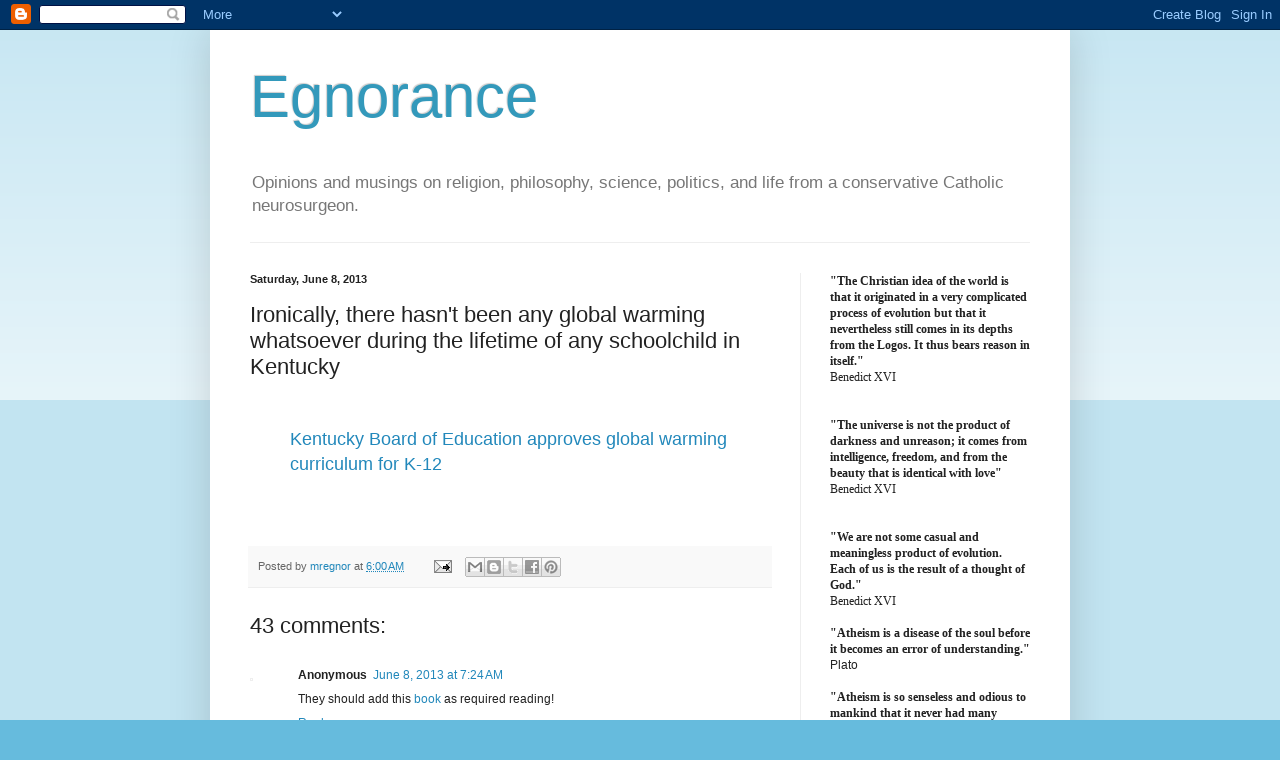

--- FILE ---
content_type: text/html; charset=UTF-8
request_url: https://egnorance.blogspot.com/2013/06/ironically-there-hasnt-been-any-global.html
body_size: 31122
content:
<!DOCTYPE html>
<html class='v2' dir='ltr' lang='en'>
<head>
<link href='https://www.blogger.com/static/v1/widgets/4128112664-css_bundle_v2.css' rel='stylesheet' type='text/css'/>
<meta content='width=1100' name='viewport'/>
<meta content='text/html; charset=UTF-8' http-equiv='Content-Type'/>
<meta content='blogger' name='generator'/>
<link href='https://egnorance.blogspot.com/favicon.ico' rel='icon' type='image/x-icon'/>
<link href='http://egnorance.blogspot.com/2013/06/ironically-there-hasnt-been-any-global.html' rel='canonical'/>
<link rel="alternate" type="application/atom+xml" title="Egnorance - Atom" href="https://egnorance.blogspot.com/feeds/posts/default" />
<link rel="alternate" type="application/rss+xml" title="Egnorance - RSS" href="https://egnorance.blogspot.com/feeds/posts/default?alt=rss" />
<link rel="service.post" type="application/atom+xml" title="Egnorance - Atom" href="https://www.blogger.com/feeds/3555199390227912207/posts/default" />

<link rel="alternate" type="application/atom+xml" title="Egnorance - Atom" href="https://egnorance.blogspot.com/feeds/2404199372333560275/comments/default" />
<!--Can't find substitution for tag [blog.ieCssRetrofitLinks]-->
<meta content='http://egnorance.blogspot.com/2013/06/ironically-there-hasnt-been-any-global.html' property='og:url'/>
<meta content='Ironically, there hasn&#39;t been any global warming whatsoever during the lifetime of any schoolchild in Kentucky' property='og:title'/>
<meta content='   Kentucky Board of Education approves global warming curriculum for K-12    ' property='og:description'/>
<title>Egnorance: Ironically, there hasn't been any global warming whatsoever during the lifetime of any schoolchild in Kentucky</title>
<style id='page-skin-1' type='text/css'><!--
/*
-----------------------------------------------
Blogger Template Style
Name:     Simple
Designer: Blogger
URL:      www.blogger.com
----------------------------------------------- */
/* Content
----------------------------------------------- */
body {
font: normal normal 12px Arial, Tahoma, Helvetica, FreeSans, sans-serif;
color: #222222;
background: #66bbdd none repeat scroll top left;
padding: 0 40px 40px 40px;
}
html body .region-inner {
min-width: 0;
max-width: 100%;
width: auto;
}
h2 {
font-size: 22px;
}
a:link {
text-decoration:none;
color: #2288bb;
}
a:visited {
text-decoration:none;
color: #888888;
}
a:hover {
text-decoration:underline;
color: #33aaff;
}
.body-fauxcolumn-outer .fauxcolumn-inner {
background: transparent url(https://resources.blogblog.com/blogblog/data/1kt/simple/body_gradient_tile_light.png) repeat scroll top left;
_background-image: none;
}
.body-fauxcolumn-outer .cap-top {
position: absolute;
z-index: 1;
height: 400px;
width: 100%;
}
.body-fauxcolumn-outer .cap-top .cap-left {
width: 100%;
background: transparent url(https://resources.blogblog.com/blogblog/data/1kt/simple/gradients_light.png) repeat-x scroll top left;
_background-image: none;
}
.content-outer {
-moz-box-shadow: 0 0 40px rgba(0, 0, 0, .15);
-webkit-box-shadow: 0 0 5px rgba(0, 0, 0, .15);
-goog-ms-box-shadow: 0 0 10px #333333;
box-shadow: 0 0 40px rgba(0, 0, 0, .15);
margin-bottom: 1px;
}
.content-inner {
padding: 10px 10px;
}
.content-inner {
background-color: #ffffff;
}
/* Header
----------------------------------------------- */
.header-outer {
background: transparent none repeat-x scroll 0 -400px;
_background-image: none;
}
.Header h1 {
font: normal normal 60px Arial, Tahoma, Helvetica, FreeSans, sans-serif;
color: #3399bb;
text-shadow: -1px -1px 1px rgba(0, 0, 0, .2);
}
.Header h1 a {
color: #3399bb;
}
.Header .description {
font-size: 140%;
color: #777777;
}
.header-inner .Header .titlewrapper {
padding: 22px 30px;
}
.header-inner .Header .descriptionwrapper {
padding: 0 30px;
}
/* Tabs
----------------------------------------------- */
.tabs-inner .section:first-child {
border-top: 1px solid #eeeeee;
}
.tabs-inner .section:first-child ul {
margin-top: -1px;
border-top: 1px solid #eeeeee;
border-left: 0 solid #eeeeee;
border-right: 0 solid #eeeeee;
}
.tabs-inner .widget ul {
background: #f5f5f5 url(https://resources.blogblog.com/blogblog/data/1kt/simple/gradients_light.png) repeat-x scroll 0 -800px;
_background-image: none;
border-bottom: 1px solid #eeeeee;
margin-top: 0;
margin-left: -30px;
margin-right: -30px;
}
.tabs-inner .widget li a {
display: inline-block;
padding: .6em 1em;
font: normal normal 14px Arial, Tahoma, Helvetica, FreeSans, sans-serif;
color: #999999;
border-left: 1px solid #ffffff;
border-right: 1px solid #eeeeee;
}
.tabs-inner .widget li:first-child a {
border-left: none;
}
.tabs-inner .widget li.selected a, .tabs-inner .widget li a:hover {
color: #000000;
background-color: #eeeeee;
text-decoration: none;
}
/* Columns
----------------------------------------------- */
.main-outer {
border-top: 0 solid #eeeeee;
}
.fauxcolumn-left-outer .fauxcolumn-inner {
border-right: 1px solid #eeeeee;
}
.fauxcolumn-right-outer .fauxcolumn-inner {
border-left: 1px solid #eeeeee;
}
/* Headings
----------------------------------------------- */
div.widget > h2,
div.widget h2.title {
margin: 0 0 1em 0;
font: normal bold 11px Arial, Tahoma, Helvetica, FreeSans, sans-serif;
color: #000000;
}
/* Widgets
----------------------------------------------- */
.widget .zippy {
color: #999999;
text-shadow: 2px 2px 1px rgba(0, 0, 0, .1);
}
.widget .popular-posts ul {
list-style: none;
}
/* Posts
----------------------------------------------- */
h2.date-header {
font: normal bold 11px Arial, Tahoma, Helvetica, FreeSans, sans-serif;
}
.date-header span {
background-color: transparent;
color: #222222;
padding: inherit;
letter-spacing: inherit;
margin: inherit;
}
.main-inner {
padding-top: 30px;
padding-bottom: 30px;
}
.main-inner .column-center-inner {
padding: 0 15px;
}
.main-inner .column-center-inner .section {
margin: 0 15px;
}
.post {
margin: 0 0 25px 0;
}
h3.post-title, .comments h4 {
font: normal normal 22px Arial, Tahoma, Helvetica, FreeSans, sans-serif;
margin: .75em 0 0;
}
.post-body {
font-size: 110%;
line-height: 1.4;
position: relative;
}
.post-body img, .post-body .tr-caption-container, .Profile img, .Image img,
.BlogList .item-thumbnail img {
padding: 2px;
background: #ffffff;
border: 1px solid #eeeeee;
-moz-box-shadow: 1px 1px 5px rgba(0, 0, 0, .1);
-webkit-box-shadow: 1px 1px 5px rgba(0, 0, 0, .1);
box-shadow: 1px 1px 5px rgba(0, 0, 0, .1);
}
.post-body img, .post-body .tr-caption-container {
padding: 5px;
}
.post-body .tr-caption-container {
color: #222222;
}
.post-body .tr-caption-container img {
padding: 0;
background: transparent;
border: none;
-moz-box-shadow: 0 0 0 rgba(0, 0, 0, .1);
-webkit-box-shadow: 0 0 0 rgba(0, 0, 0, .1);
box-shadow: 0 0 0 rgba(0, 0, 0, .1);
}
.post-header {
margin: 0 0 1.5em;
line-height: 1.6;
font-size: 90%;
}
.post-footer {
margin: 20px -2px 0;
padding: 5px 10px;
color: #666666;
background-color: #f9f9f9;
border-bottom: 1px solid #eeeeee;
line-height: 1.6;
font-size: 90%;
}
#comments .comment-author {
padding-top: 1.5em;
border-top: 1px solid #eeeeee;
background-position: 0 1.5em;
}
#comments .comment-author:first-child {
padding-top: 0;
border-top: none;
}
.avatar-image-container {
margin: .2em 0 0;
}
#comments .avatar-image-container img {
border: 1px solid #eeeeee;
}
/* Comments
----------------------------------------------- */
.comments .comments-content .icon.blog-author {
background-repeat: no-repeat;
background-image: url([data-uri]);
}
.comments .comments-content .loadmore a {
border-top: 1px solid #999999;
border-bottom: 1px solid #999999;
}
.comments .comment-thread.inline-thread {
background-color: #f9f9f9;
}
.comments .continue {
border-top: 2px solid #999999;
}
/* Accents
---------------------------------------------- */
.section-columns td.columns-cell {
border-left: 1px solid #eeeeee;
}
.blog-pager {
background: transparent none no-repeat scroll top center;
}
.blog-pager-older-link, .home-link,
.blog-pager-newer-link {
background-color: #ffffff;
padding: 5px;
}
.footer-outer {
border-top: 0 dashed #bbbbbb;
}
/* Mobile
----------------------------------------------- */
body.mobile  {
background-size: auto;
}
.mobile .body-fauxcolumn-outer {
background: transparent none repeat scroll top left;
}
.mobile .body-fauxcolumn-outer .cap-top {
background-size: 100% auto;
}
.mobile .content-outer {
-webkit-box-shadow: 0 0 3px rgba(0, 0, 0, .15);
box-shadow: 0 0 3px rgba(0, 0, 0, .15);
}
.mobile .tabs-inner .widget ul {
margin-left: 0;
margin-right: 0;
}
.mobile .post {
margin: 0;
}
.mobile .main-inner .column-center-inner .section {
margin: 0;
}
.mobile .date-header span {
padding: 0.1em 10px;
margin: 0 -10px;
}
.mobile h3.post-title {
margin: 0;
}
.mobile .blog-pager {
background: transparent none no-repeat scroll top center;
}
.mobile .footer-outer {
border-top: none;
}
.mobile .main-inner, .mobile .footer-inner {
background-color: #ffffff;
}
.mobile-index-contents {
color: #222222;
}
.mobile-link-button {
background-color: #2288bb;
}
.mobile-link-button a:link, .mobile-link-button a:visited {
color: #ffffff;
}
.mobile .tabs-inner .section:first-child {
border-top: none;
}
.mobile .tabs-inner .PageList .widget-content {
background-color: #eeeeee;
color: #000000;
border-top: 1px solid #eeeeee;
border-bottom: 1px solid #eeeeee;
}
.mobile .tabs-inner .PageList .widget-content .pagelist-arrow {
border-left: 1px solid #eeeeee;
}

--></style>
<style id='template-skin-1' type='text/css'><!--
body {
min-width: 860px;
}
.content-outer, .content-fauxcolumn-outer, .region-inner {
min-width: 860px;
max-width: 860px;
_width: 860px;
}
.main-inner .columns {
padding-left: 0px;
padding-right: 260px;
}
.main-inner .fauxcolumn-center-outer {
left: 0px;
right: 260px;
/* IE6 does not respect left and right together */
_width: expression(this.parentNode.offsetWidth -
parseInt("0px") -
parseInt("260px") + 'px');
}
.main-inner .fauxcolumn-left-outer {
width: 0px;
}
.main-inner .fauxcolumn-right-outer {
width: 260px;
}
.main-inner .column-left-outer {
width: 0px;
right: 100%;
margin-left: -0px;
}
.main-inner .column-right-outer {
width: 260px;
margin-right: -260px;
}
#layout {
min-width: 0;
}
#layout .content-outer {
min-width: 0;
width: 800px;
}
#layout .region-inner {
min-width: 0;
width: auto;
}
body#layout div.add_widget {
padding: 8px;
}
body#layout div.add_widget a {
margin-left: 32px;
}
--></style>
<link href='https://www.blogger.com/dyn-css/authorization.css?targetBlogID=3555199390227912207&amp;zx=ce1267e9-ee68-48e2-bcf5-e70063d4ec5f' media='none' onload='if(media!=&#39;all&#39;)media=&#39;all&#39;' rel='stylesheet'/><noscript><link href='https://www.blogger.com/dyn-css/authorization.css?targetBlogID=3555199390227912207&amp;zx=ce1267e9-ee68-48e2-bcf5-e70063d4ec5f' rel='stylesheet'/></noscript>
<meta name='google-adsense-platform-account' content='ca-host-pub-1556223355139109'/>
<meta name='google-adsense-platform-domain' content='blogspot.com'/>

</head>
<body class='loading variant-pale'>
<div class='navbar section' id='navbar' name='Navbar'><div class='widget Navbar' data-version='1' id='Navbar1'><script type="text/javascript">
    function setAttributeOnload(object, attribute, val) {
      if(window.addEventListener) {
        window.addEventListener('load',
          function(){ object[attribute] = val; }, false);
      } else {
        window.attachEvent('onload', function(){ object[attribute] = val; });
      }
    }
  </script>
<div id="navbar-iframe-container"></div>
<script type="text/javascript" src="https://apis.google.com/js/platform.js"></script>
<script type="text/javascript">
      gapi.load("gapi.iframes:gapi.iframes.style.bubble", function() {
        if (gapi.iframes && gapi.iframes.getContext) {
          gapi.iframes.getContext().openChild({
              url: 'https://www.blogger.com/navbar/3555199390227912207?po\x3d2404199372333560275\x26origin\x3dhttps://egnorance.blogspot.com',
              where: document.getElementById("navbar-iframe-container"),
              id: "navbar-iframe"
          });
        }
      });
    </script><script type="text/javascript">
(function() {
var script = document.createElement('script');
script.type = 'text/javascript';
script.src = '//pagead2.googlesyndication.com/pagead/js/google_top_exp.js';
var head = document.getElementsByTagName('head')[0];
if (head) {
head.appendChild(script);
}})();
</script>
</div></div>
<div class='body-fauxcolumns'>
<div class='fauxcolumn-outer body-fauxcolumn-outer'>
<div class='cap-top'>
<div class='cap-left'></div>
<div class='cap-right'></div>
</div>
<div class='fauxborder-left'>
<div class='fauxborder-right'></div>
<div class='fauxcolumn-inner'>
</div>
</div>
<div class='cap-bottom'>
<div class='cap-left'></div>
<div class='cap-right'></div>
</div>
</div>
</div>
<div class='content'>
<div class='content-fauxcolumns'>
<div class='fauxcolumn-outer content-fauxcolumn-outer'>
<div class='cap-top'>
<div class='cap-left'></div>
<div class='cap-right'></div>
</div>
<div class='fauxborder-left'>
<div class='fauxborder-right'></div>
<div class='fauxcolumn-inner'>
</div>
</div>
<div class='cap-bottom'>
<div class='cap-left'></div>
<div class='cap-right'></div>
</div>
</div>
</div>
<div class='content-outer'>
<div class='content-cap-top cap-top'>
<div class='cap-left'></div>
<div class='cap-right'></div>
</div>
<div class='fauxborder-left content-fauxborder-left'>
<div class='fauxborder-right content-fauxborder-right'></div>
<div class='content-inner'>
<header>
<div class='header-outer'>
<div class='header-cap-top cap-top'>
<div class='cap-left'></div>
<div class='cap-right'></div>
</div>
<div class='fauxborder-left header-fauxborder-left'>
<div class='fauxborder-right header-fauxborder-right'></div>
<div class='region-inner header-inner'>
<div class='header section' id='header' name='Header'><div class='widget Header' data-version='1' id='Header1'>
<div id='header-inner'>
<div class='titlewrapper'>
<h1 class='title'>
<a href='https://egnorance.blogspot.com/'>
Egnorance
</a>
</h1>
</div>
<div class='descriptionwrapper'>
<p class='description'><span>Opinions and musings on religion, philosophy, science, politics, and life from a conservative Catholic neurosurgeon.</span></p>
</div>
</div>
</div></div>
</div>
</div>
<div class='header-cap-bottom cap-bottom'>
<div class='cap-left'></div>
<div class='cap-right'></div>
</div>
</div>
</header>
<div class='tabs-outer'>
<div class='tabs-cap-top cap-top'>
<div class='cap-left'></div>
<div class='cap-right'></div>
</div>
<div class='fauxborder-left tabs-fauxborder-left'>
<div class='fauxborder-right tabs-fauxborder-right'></div>
<div class='region-inner tabs-inner'>
<div class='tabs no-items section' id='crosscol' name='Cross-Column'></div>
<div class='tabs no-items section' id='crosscol-overflow' name='Cross-Column 2'></div>
</div>
</div>
<div class='tabs-cap-bottom cap-bottom'>
<div class='cap-left'></div>
<div class='cap-right'></div>
</div>
</div>
<div class='main-outer'>
<div class='main-cap-top cap-top'>
<div class='cap-left'></div>
<div class='cap-right'></div>
</div>
<div class='fauxborder-left main-fauxborder-left'>
<div class='fauxborder-right main-fauxborder-right'></div>
<div class='region-inner main-inner'>
<div class='columns fauxcolumns'>
<div class='fauxcolumn-outer fauxcolumn-center-outer'>
<div class='cap-top'>
<div class='cap-left'></div>
<div class='cap-right'></div>
</div>
<div class='fauxborder-left'>
<div class='fauxborder-right'></div>
<div class='fauxcolumn-inner'>
</div>
</div>
<div class='cap-bottom'>
<div class='cap-left'></div>
<div class='cap-right'></div>
</div>
</div>
<div class='fauxcolumn-outer fauxcolumn-left-outer'>
<div class='cap-top'>
<div class='cap-left'></div>
<div class='cap-right'></div>
</div>
<div class='fauxborder-left'>
<div class='fauxborder-right'></div>
<div class='fauxcolumn-inner'>
</div>
</div>
<div class='cap-bottom'>
<div class='cap-left'></div>
<div class='cap-right'></div>
</div>
</div>
<div class='fauxcolumn-outer fauxcolumn-right-outer'>
<div class='cap-top'>
<div class='cap-left'></div>
<div class='cap-right'></div>
</div>
<div class='fauxborder-left'>
<div class='fauxborder-right'></div>
<div class='fauxcolumn-inner'>
</div>
</div>
<div class='cap-bottom'>
<div class='cap-left'></div>
<div class='cap-right'></div>
</div>
</div>
<!-- corrects IE6 width calculation -->
<div class='columns-inner'>
<div class='column-center-outer'>
<div class='column-center-inner'>
<div class='main section' id='main' name='Main'><div class='widget Blog' data-version='1' id='Blog1'>
<div class='blog-posts hfeed'>

          <div class="date-outer">
        
<h2 class='date-header'><span>Saturday, June 8, 2013</span></h2>

          <div class="date-posts">
        
<div class='post-outer'>
<div class='post hentry uncustomized-post-template' itemprop='blogPost' itemscope='itemscope' itemtype='http://schema.org/BlogPosting'>
<meta content='3555199390227912207' itemprop='blogId'/>
<meta content='2404199372333560275' itemprop='postId'/>
<a name='2404199372333560275'></a>
<h3 class='post-title entry-title' itemprop='name'>
Ironically, there hasn't been any global warming whatsoever during the lifetime of any schoolchild in Kentucky
</h3>
<div class='post-header'>
<div class='post-header-line-1'></div>
</div>
<div class='post-body entry-content' id='post-body-2404199372333560275' itemprop='description articleBody'>
<div dir="ltr" style="text-align: left;" trbidi="on">
<br />
<blockquote class="tr_bq">
<span class="Apple-style-span" style="font-size: large;"><a href="http://junkscience.com/2013/06/06/ideological-child-abuse-kentucky-board-of-education-approves-global-warming-curriculum-for-k-12/">Kentucky Board of Education approves global warming curriculum for K-12</a></span></blockquote>
<br />
<br /></div>
<div style='clear: both;'></div>
</div>
<div class='post-footer'>
<div class='post-footer-line post-footer-line-1'>
<span class='post-author vcard'>
Posted by
<span class='fn' itemprop='author' itemscope='itemscope' itemtype='http://schema.org/Person'>
<meta content='https://www.blogger.com/profile/11431770851694587832' itemprop='url'/>
<a class='g-profile' href='https://www.blogger.com/profile/11431770851694587832' rel='author' title='author profile'>
<span itemprop='name'>mregnor</span>
</a>
</span>
</span>
<span class='post-timestamp'>
at
<meta content='http://egnorance.blogspot.com/2013/06/ironically-there-hasnt-been-any-global.html' itemprop='url'/>
<a class='timestamp-link' href='https://egnorance.blogspot.com/2013/06/ironically-there-hasnt-been-any-global.html' rel='bookmark' title='permanent link'><abbr class='published' itemprop='datePublished' title='2013-06-08T06:00:00-04:00'>6:00&#8239;AM</abbr></a>
</span>
<span class='post-comment-link'>
</span>
<span class='post-icons'>
<span class='item-action'>
<a href='https://www.blogger.com/email-post/3555199390227912207/2404199372333560275' title='Email Post'>
<img alt='' class='icon-action' height='13' src='https://resources.blogblog.com/img/icon18_email.gif' width='18'/>
</a>
</span>
<span class='item-control blog-admin pid-222349132'>
<a href='https://www.blogger.com/post-edit.g?blogID=3555199390227912207&postID=2404199372333560275&from=pencil' title='Edit Post'>
<img alt='' class='icon-action' height='18' src='https://resources.blogblog.com/img/icon18_edit_allbkg.gif' width='18'/>
</a>
</span>
</span>
<div class='post-share-buttons goog-inline-block'>
<a class='goog-inline-block share-button sb-email' href='https://www.blogger.com/share-post.g?blogID=3555199390227912207&postID=2404199372333560275&target=email' target='_blank' title='Email This'><span class='share-button-link-text'>Email This</span></a><a class='goog-inline-block share-button sb-blog' href='https://www.blogger.com/share-post.g?blogID=3555199390227912207&postID=2404199372333560275&target=blog' onclick='window.open(this.href, "_blank", "height=270,width=475"); return false;' target='_blank' title='BlogThis!'><span class='share-button-link-text'>BlogThis!</span></a><a class='goog-inline-block share-button sb-twitter' href='https://www.blogger.com/share-post.g?blogID=3555199390227912207&postID=2404199372333560275&target=twitter' target='_blank' title='Share to X'><span class='share-button-link-text'>Share to X</span></a><a class='goog-inline-block share-button sb-facebook' href='https://www.blogger.com/share-post.g?blogID=3555199390227912207&postID=2404199372333560275&target=facebook' onclick='window.open(this.href, "_blank", "height=430,width=640"); return false;' target='_blank' title='Share to Facebook'><span class='share-button-link-text'>Share to Facebook</span></a><a class='goog-inline-block share-button sb-pinterest' href='https://www.blogger.com/share-post.g?blogID=3555199390227912207&postID=2404199372333560275&target=pinterest' target='_blank' title='Share to Pinterest'><span class='share-button-link-text'>Share to Pinterest</span></a>
</div>
</div>
<div class='post-footer-line post-footer-line-2'>
<span class='post-labels'>
</span>
</div>
<div class='post-footer-line post-footer-line-3'>
<span class='post-location'>
</span>
</div>
</div>
</div>
<div class='comments' id='comments'>
<a name='comments'></a>
<h4>43 comments:</h4>
<div class='comments-content'>
<script async='async' src='' type='text/javascript'></script>
<script type='text/javascript'>
    (function() {
      var items = null;
      var msgs = null;
      var config = {};

// <![CDATA[
      var cursor = null;
      if (items && items.length > 0) {
        cursor = parseInt(items[items.length - 1].timestamp) + 1;
      }

      var bodyFromEntry = function(entry) {
        var text = (entry &&
                    ((entry.content && entry.content.$t) ||
                     (entry.summary && entry.summary.$t))) ||
            '';
        if (entry && entry.gd$extendedProperty) {
          for (var k in entry.gd$extendedProperty) {
            if (entry.gd$extendedProperty[k].name == 'blogger.contentRemoved') {
              return '<span class="deleted-comment">' + text + '</span>';
            }
          }
        }
        return text;
      }

      var parse = function(data) {
        cursor = null;
        var comments = [];
        if (data && data.feed && data.feed.entry) {
          for (var i = 0, entry; entry = data.feed.entry[i]; i++) {
            var comment = {};
            // comment ID, parsed out of the original id format
            var id = /blog-(\d+).post-(\d+)/.exec(entry.id.$t);
            comment.id = id ? id[2] : null;
            comment.body = bodyFromEntry(entry);
            comment.timestamp = Date.parse(entry.published.$t) + '';
            if (entry.author && entry.author.constructor === Array) {
              var auth = entry.author[0];
              if (auth) {
                comment.author = {
                  name: (auth.name ? auth.name.$t : undefined),
                  profileUrl: (auth.uri ? auth.uri.$t : undefined),
                  avatarUrl: (auth.gd$image ? auth.gd$image.src : undefined)
                };
              }
            }
            if (entry.link) {
              if (entry.link[2]) {
                comment.link = comment.permalink = entry.link[2].href;
              }
              if (entry.link[3]) {
                var pid = /.*comments\/default\/(\d+)\?.*/.exec(entry.link[3].href);
                if (pid && pid[1]) {
                  comment.parentId = pid[1];
                }
              }
            }
            comment.deleteclass = 'item-control blog-admin';
            if (entry.gd$extendedProperty) {
              for (var k in entry.gd$extendedProperty) {
                if (entry.gd$extendedProperty[k].name == 'blogger.itemClass') {
                  comment.deleteclass += ' ' + entry.gd$extendedProperty[k].value;
                } else if (entry.gd$extendedProperty[k].name == 'blogger.displayTime') {
                  comment.displayTime = entry.gd$extendedProperty[k].value;
                }
              }
            }
            comments.push(comment);
          }
        }
        return comments;
      };

      var paginator = function(callback) {
        if (hasMore()) {
          var url = config.feed + '?alt=json&v=2&orderby=published&reverse=false&max-results=50';
          if (cursor) {
            url += '&published-min=' + new Date(cursor).toISOString();
          }
          window.bloggercomments = function(data) {
            var parsed = parse(data);
            cursor = parsed.length < 50 ? null
                : parseInt(parsed[parsed.length - 1].timestamp) + 1
            callback(parsed);
            window.bloggercomments = null;
          }
          url += '&callback=bloggercomments';
          var script = document.createElement('script');
          script.type = 'text/javascript';
          script.src = url;
          document.getElementsByTagName('head')[0].appendChild(script);
        }
      };
      var hasMore = function() {
        return !!cursor;
      };
      var getMeta = function(key, comment) {
        if ('iswriter' == key) {
          var matches = !!comment.author
              && comment.author.name == config.authorName
              && comment.author.profileUrl == config.authorUrl;
          return matches ? 'true' : '';
        } else if ('deletelink' == key) {
          return config.baseUri + '/comment/delete/'
               + config.blogId + '/' + comment.id;
        } else if ('deleteclass' == key) {
          return comment.deleteclass;
        }
        return '';
      };

      var replybox = null;
      var replyUrlParts = null;
      var replyParent = undefined;

      var onReply = function(commentId, domId) {
        if (replybox == null) {
          // lazily cache replybox, and adjust to suit this style:
          replybox = document.getElementById('comment-editor');
          if (replybox != null) {
            replybox.height = '250px';
            replybox.style.display = 'block';
            replyUrlParts = replybox.src.split('#');
          }
        }
        if (replybox && (commentId !== replyParent)) {
          replybox.src = '';
          document.getElementById(domId).insertBefore(replybox, null);
          replybox.src = replyUrlParts[0]
              + (commentId ? '&parentID=' + commentId : '')
              + '#' + replyUrlParts[1];
          replyParent = commentId;
        }
      };

      var hash = (window.location.hash || '#').substring(1);
      var startThread, targetComment;
      if (/^comment-form_/.test(hash)) {
        startThread = hash.substring('comment-form_'.length);
      } else if (/^c[0-9]+$/.test(hash)) {
        targetComment = hash.substring(1);
      }

      // Configure commenting API:
      var configJso = {
        'maxDepth': config.maxThreadDepth
      };
      var provider = {
        'id': config.postId,
        'data': items,
        'loadNext': paginator,
        'hasMore': hasMore,
        'getMeta': getMeta,
        'onReply': onReply,
        'rendered': true,
        'initComment': targetComment,
        'initReplyThread': startThread,
        'config': configJso,
        'messages': msgs
      };

      var render = function() {
        if (window.goog && window.goog.comments) {
          var holder = document.getElementById('comment-holder');
          window.goog.comments.render(holder, provider);
        }
      };

      // render now, or queue to render when library loads:
      if (window.goog && window.goog.comments) {
        render();
      } else {
        window.goog = window.goog || {};
        window.goog.comments = window.goog.comments || {};
        window.goog.comments.loadQueue = window.goog.comments.loadQueue || [];
        window.goog.comments.loadQueue.push(render);
      }
    })();
// ]]>
  </script>
<div id='comment-holder'>
<div class="comment-thread toplevel-thread"><ol id="top-ra"><li class="comment" id="c6801779486974243544"><div class="avatar-image-container"><img src="//resources.blogblog.com/img/blank.gif" alt=""/></div><div class="comment-block"><div class="comment-header"><cite class="user">Anonymous</cite><span class="icon user "></span><span class="datetime secondary-text"><a rel="nofollow" href="https://egnorance.blogspot.com/2013/06/ironically-there-hasnt-been-any-global.html?showComment=1370690694937#c6801779486974243544">June 8, 2013 at 7:24&#8239;AM</a></span></div><p class="comment-content">They should add this <a href="http://www.amazon.com/Mad-World-Climatism-Mankind-Climate/dp/0982499620/ref=sr_1_1?s=books&amp;ie=UTF8&amp;tag=wattsupwithth-20&amp;qid=1367518256&amp;sr=1-1&amp;keywords=The+Mad%2C+Mad%2C+Mad+World+of+Climatism" rel="nofollow">book</a> as required reading!<br></p><span class="comment-actions secondary-text"><a class="comment-reply" target="_self" data-comment-id="6801779486974243544">Reply</a><span class="item-control blog-admin blog-admin pid-1026093863"><a target="_self" href="https://www.blogger.com/comment/delete/3555199390227912207/6801779486974243544">Delete</a></span></span></div><div class="comment-replies"><div id="c6801779486974243544-rt" class="comment-thread inline-thread hidden"><span class="thread-toggle thread-expanded"><span class="thread-arrow"></span><span class="thread-count"><a target="_self">Replies</a></span></span><ol id="c6801779486974243544-ra" class="thread-chrome thread-expanded"><div></div><div id="c6801779486974243544-continue" class="continue"><a class="comment-reply" target="_self" data-comment-id="6801779486974243544">Reply</a></div></ol></div></div><div class="comment-replybox-single" id="c6801779486974243544-ce"></div></li><li class="comment" id="c2099182904484675414"><div class="avatar-image-container"><img src="//resources.blogblog.com/img/blank.gif" alt=""/></div><div class="comment-block"><div class="comment-header"><cite class="user">Adm. G Boggs, Glenbeckistan Navy</cite><span class="icon user "></span><span class="datetime secondary-text"><a rel="nofollow" href="https://egnorance.blogspot.com/2013/06/ironically-there-hasnt-been-any-global.html?showComment=1370696444851#c2099182904484675414">June 8, 2013 at 9:00&#8239;AM</a></span></div><p class="comment-content">Let me begin by saying that I have no brief against teachers. I come from a family of teachers, and I taught both here and abroad at the university level for many years. From my university perch, I watched the skills of new undergraduates deteriorate over the years. It is now so bad that the University of Chicago Urban Education Institute estimates show <br><br><i>...that 40 percent of students nationwide, and over 60 percent of students from urban districts, are required to take at least one remedial course upon entering college. In California, 84 percent of students enrolled in community college are required to take remedial English coursework.</i><br><br>This action by the KY BoE is precisely the sort of thing that has led to the growth of homeschooling, charter, and independent schools. We have several friends with school-age children who homeschool, and as it happens, every single one of those parents is better qualified to teach than most graduates from a university-level School of Education.<br><br>I am a volunteer teacher for a local literacy center and Federal prison. I teach a course in GED mathematics (widely viewed as the most challenging part of the GED). My course runs in 16 week cycles. <br><br>Most of the students I see drop out of school in the 11th grade, fewer as seniors, and fewest drop out at 10th grade or below (nearly all are minorities, in this case meaning black or Latino/a). Obviously, all my students passed their math classes with at least a D until they dropped out. <br><br>Most students beginning a new 16-week course cycle cannot effectively add and subtract (and, as it happens, our President thinks &quot;subtraction is tougher than addition&quot;). If you can believe it, we begin with the number line. Yet these same students got passing grades in algebra.<br><br>The teachers&#39; unions have basically killed content in public education. That should not surprise anyone; as Albert Shanker (former teacher union leader) said, <i>When school children start paying union dues, that&#39;s when I&#39;ll start representing the interests of school children.</i><br><br>The teachers&#39; unions are completely, totally in bed with the Progressive left and are one of their richest veins of political campaign contributions. And the unions do not represent the interests of children. They represent greed, outsize retirement packages, and government funding to support membership growth through administrative positions and classroom featherbedding.<br><br>In return, the unions are required to teach the current left-wing dogma. A major dogmatic point on the left is AGW, the gateway to seizure of the energy economy.</p><span class="comment-actions secondary-text"><a class="comment-reply" target="_self" data-comment-id="2099182904484675414">Reply</a><span class="item-control blog-admin blog-admin pid-1026093863"><a target="_self" href="https://www.blogger.com/comment/delete/3555199390227912207/2099182904484675414">Delete</a></span></span></div><div class="comment-replies"><div id="c2099182904484675414-rt" class="comment-thread inline-thread hidden"><span class="thread-toggle thread-expanded"><span class="thread-arrow"></span><span class="thread-count"><a target="_self">Replies</a></span></span><ol id="c2099182904484675414-ra" class="thread-chrome thread-expanded"><div></div><div id="c2099182904484675414-continue" class="continue"><a class="comment-reply" target="_self" data-comment-id="2099182904484675414">Reply</a></div></ol></div></div><div class="comment-replybox-single" id="c2099182904484675414-ce"></div></li><li class="comment" id="c3436889995721254254"><div class="avatar-image-container"><img src="//resources.blogblog.com/img/blank.gif" alt=""/></div><div class="comment-block"><div class="comment-header"><cite class="user">Anonymous</cite><span class="icon user "></span><span class="datetime secondary-text"><a rel="nofollow" href="https://egnorance.blogspot.com/2013/06/ironically-there-hasnt-been-any-global.html?showComment=1370697182081#c3436889995721254254">June 8, 2013 at 9:13&#8239;AM</a></span></div><p class="comment-content">Of course the Arctic has continued to warm at an alarming rate, with 2012 seeing the lowest volume of sea ice ever recorded. If the Globe hasn&#8217;t warmed since 1998, I&#8217;m sure the good Doctor or some other Christian smarter than all the scientists can point out the area that has even more dramatically cooled since 1998 to compensate. We know it isn&#8217;t the U.S., because we had our warmest year on record in 2012 as well.<br><br>Repeat a lie often enough and it becomes the truth. Goebbels would be proud.<br><br>-KW</p><span class="comment-actions secondary-text"><a class="comment-reply" target="_self" data-comment-id="3436889995721254254">Reply</a><span class="item-control blog-admin blog-admin pid-1026093863"><a target="_self" href="https://www.blogger.com/comment/delete/3555199390227912207/3436889995721254254">Delete</a></span></span></div><div class="comment-replies"><div id="c3436889995721254254-rt" class="comment-thread inline-thread"><span class="thread-toggle thread-expanded"><span class="thread-arrow"></span><span class="thread-count"><a target="_self">Replies</a></span></span><ol id="c3436889995721254254-ra" class="thread-chrome thread-expanded"><div><li class="comment" id="c6282850935122471299"><div class="avatar-image-container"><img src="//www.blogger.com/img/blogger_logo_round_35.png" alt=""/></div><div class="comment-block"><div class="comment-header"><cite class="user"><a href="https://www.blogger.com/profile/11431770851694587832" rel="nofollow">mregnor</a></cite><span class="icon user blog-author"></span><span class="datetime secondary-text"><a rel="nofollow" href="https://egnorance.blogspot.com/2013/06/ironically-there-hasnt-been-any-global.html?showComment=1370698089668#c6282850935122471299">June 8, 2013 at 9:28&#8239;AM</a></span></div><p class="comment-content">Sometimes it warms, sometimes it cools. Weather. <br><br>And the Goebbels remark is pretty funny. The Nazis were passionate environmentalists-- they can credibly be called the first large scale environmentalist movement, they loved big government, and they weren&#39;t too tolerant of people who questioned their &quot;consensus&quot; science...<br><br>(http://www.martindurkin.com/blogs/nazi-greens-inconvenient-history)</p><span class="comment-actions secondary-text"><span class="item-control blog-admin blog-admin pid-222349132"><a target="_self" href="https://www.blogger.com/comment/delete/3555199390227912207/6282850935122471299">Delete</a></span></span></div><div class="comment-replies"><div id="c6282850935122471299-rt" class="comment-thread inline-thread hidden"><span class="thread-toggle thread-expanded"><span class="thread-arrow"></span><span class="thread-count"><a target="_self">Replies</a></span></span><ol id="c6282850935122471299-ra" class="thread-chrome thread-expanded"><div></div><div id="c6282850935122471299-continue" class="continue"><a class="comment-reply" target="_self" data-comment-id="6282850935122471299">Reply</a></div></ol></div></div><div class="comment-replybox-single" id="c6282850935122471299-ce"></div></li><li class="comment" id="c7344235243778033106"><div class="avatar-image-container"><img src="//resources.blogblog.com/img/blank.gif" alt=""/></div><div class="comment-block"><div class="comment-header"><cite class="user">Adm. G Boggs, Glenbeckistan Navy</cite><span class="icon user "></span><span class="datetime secondary-text"><a rel="nofollow" href="https://egnorance.blogspot.com/2013/06/ironically-there-hasnt-been-any-global.html?showComment=1370698119923#c7344235243778033106">June 8, 2013 at 9:28&#8239;AM</a></span></div><p class="comment-content">If the Arctic warms enough, it will be much easier to mine and drill for oil there. Win-win!</p><span class="comment-actions secondary-text"><span class="item-control blog-admin blog-admin pid-1026093863"><a target="_self" href="https://www.blogger.com/comment/delete/3555199390227912207/7344235243778033106">Delete</a></span></span></div><div class="comment-replies"><div id="c7344235243778033106-rt" class="comment-thread inline-thread hidden"><span class="thread-toggle thread-expanded"><span class="thread-arrow"></span><span class="thread-count"><a target="_self">Replies</a></span></span><ol id="c7344235243778033106-ra" class="thread-chrome thread-expanded"><div></div><div id="c7344235243778033106-continue" class="continue"><a class="comment-reply" target="_self" data-comment-id="7344235243778033106">Reply</a></div></ol></div></div><div class="comment-replybox-single" id="c7344235243778033106-ce"></div></li><li class="comment" id="c1841727833215723544"><div class="avatar-image-container"><img src="//resources.blogblog.com/img/blank.gif" alt=""/></div><div class="comment-block"><div class="comment-header"><cite class="user">Adm. G Boggs, Glenbeckistan Navy</cite><span class="icon user "></span><span class="datetime secondary-text"><a rel="nofollow" href="https://egnorance.blogspot.com/2013/06/ironically-there-hasnt-been-any-global.html?showComment=1370700223979#c1841727833215723544">June 8, 2013 at 10:03&#8239;AM</a></span></div><p class="comment-content">Popeye, you one funny guy. You still believe in Anthropogenic Goebbel Warming! <br><br>Personally, I wish the Arctic would warm a little faster. It&#39;s still too cold up there for cost-effective mining and drilling operations.</p><span class="comment-actions secondary-text"><span class="item-control blog-admin blog-admin pid-1026093863"><a target="_self" href="https://www.blogger.com/comment/delete/3555199390227912207/1841727833215723544">Delete</a></span></span></div><div class="comment-replies"><div id="c1841727833215723544-rt" class="comment-thread inline-thread hidden"><span class="thread-toggle thread-expanded"><span class="thread-arrow"></span><span class="thread-count"><a target="_self">Replies</a></span></span><ol id="c1841727833215723544-ra" class="thread-chrome thread-expanded"><div></div><div id="c1841727833215723544-continue" class="continue"><a class="comment-reply" target="_self" data-comment-id="1841727833215723544">Reply</a></div></ol></div></div><div class="comment-replybox-single" id="c1841727833215723544-ce"></div></li><li class="comment" id="c2096417595991217404"><div class="avatar-image-container"><img src="//resources.blogblog.com/img/blank.gif" alt=""/></div><div class="comment-block"><div class="comment-header"><cite class="user">Anonymous</cite><span class="icon user "></span><span class="datetime secondary-text"><a rel="nofollow" href="https://egnorance.blogspot.com/2013/06/ironically-there-hasnt-been-any-global.html?showComment=1370701038616#c2096417595991217404">June 8, 2013 at 10:17&#8239;AM</a></span></div><p class="comment-content"><i>Sometimes it warms, sometimes it cools.</i> <br><br>That&#39;s a qualitative statement. On a quantitative level, <a href="http://motls.blogspot.com/2011/07/hadcrut3-30-of-stations-recorded.html" rel="nofollow">it warms more than it cools</a>. <br><br>Conservatives have always had problems with math. <br><br>Hoo</p><span class="comment-actions secondary-text"><span class="item-control blog-admin blog-admin pid-1026093863"><a target="_self" href="https://www.blogger.com/comment/delete/3555199390227912207/2096417595991217404">Delete</a></span></span></div><div class="comment-replies"><div id="c2096417595991217404-rt" class="comment-thread inline-thread hidden"><span class="thread-toggle thread-expanded"><span class="thread-arrow"></span><span class="thread-count"><a target="_self">Replies</a></span></span><ol id="c2096417595991217404-ra" class="thread-chrome thread-expanded"><div></div><div id="c2096417595991217404-continue" class="continue"><a class="comment-reply" target="_self" data-comment-id="2096417595991217404">Reply</a></div></ol></div></div><div class="comment-replybox-single" id="c2096417595991217404-ce"></div></li><li class="comment" id="c9035096712382825339"><div class="avatar-image-container"><img src="//resources.blogblog.com/img/blank.gif" alt=""/></div><div class="comment-block"><div class="comment-header"><cite class="user">Adm. G Boggs, Glenbeckistan Navy</cite><span class="icon user "></span><span class="datetime secondary-text"><a rel="nofollow" href="https://egnorance.blogspot.com/2013/06/ironically-there-hasnt-been-any-global.html?showComment=1370701504230#c9035096712382825339">June 8, 2013 at 10:25&#8239;AM</a></span></div><p class="comment-content">You don&#39;t have a problem with math, hoo. Your relationship with math is similar to the sentiment on a t-shirt I saw in the French Quarter:<br><br>&quot;I don&#39;t have a problem with alcohol. I get drunk, I fall down, I pass out. No problem&quot;</p><span class="comment-actions secondary-text"><span class="item-control blog-admin blog-admin pid-1026093863"><a target="_self" href="https://www.blogger.com/comment/delete/3555199390227912207/9035096712382825339">Delete</a></span></span></div><div class="comment-replies"><div id="c9035096712382825339-rt" class="comment-thread inline-thread hidden"><span class="thread-toggle thread-expanded"><span class="thread-arrow"></span><span class="thread-count"><a target="_self">Replies</a></span></span><ol id="c9035096712382825339-ra" class="thread-chrome thread-expanded"><div></div><div id="c9035096712382825339-continue" class="continue"><a class="comment-reply" target="_self" data-comment-id="9035096712382825339">Reply</a></div></ol></div></div><div class="comment-replybox-single" id="c9035096712382825339-ce"></div></li><li class="comment" id="c9095688078709987608"><div class="avatar-image-container"><img src="//resources.blogblog.com/img/blank.gif" alt=""/></div><div class="comment-block"><div class="comment-header"><cite class="user">Anonymous</cite><span class="icon user "></span><span class="datetime secondary-text"><a rel="nofollow" href="https://egnorance.blogspot.com/2013/06/ironically-there-hasnt-been-any-global.html?showComment=1370701983789#c9095688078709987608">June 8, 2013 at 10:33&#8239;AM</a></span></div><p class="comment-content">Lol, admiral. Math is what I do every day. If you wish to call me a math-aholic, fine. I would consider that an honor.<br><br>Hoo</p><span class="comment-actions secondary-text"><span class="item-control blog-admin blog-admin pid-1026093863"><a target="_self" href="https://www.blogger.com/comment/delete/3555199390227912207/9095688078709987608">Delete</a></span></span></div><div class="comment-replies"><div id="c9095688078709987608-rt" class="comment-thread inline-thread hidden"><span class="thread-toggle thread-expanded"><span class="thread-arrow"></span><span class="thread-count"><a target="_self">Replies</a></span></span><ol id="c9095688078709987608-ra" class="thread-chrome thread-expanded"><div></div><div id="c9095688078709987608-continue" class="continue"><a class="comment-reply" target="_self" data-comment-id="9095688078709987608">Reply</a></div></ol></div></div><div class="comment-replybox-single" id="c9095688078709987608-ce"></div></li><li class="comment" id="c7227777653529454452"><div class="avatar-image-container"><img src="//resources.blogblog.com/img/blank.gif" alt=""/></div><div class="comment-block"><div class="comment-header"><cite class="user">Adm. G Boggs, Glenbeckistan Navy</cite><span class="icon user "></span><span class="datetime secondary-text"><a rel="nofollow" href="https://egnorance.blogspot.com/2013/06/ironically-there-hasnt-been-any-global.html?showComment=1370702209024#c7227777653529454452">June 8, 2013 at 10:36&#8239;AM</a></span></div><p class="comment-content">hoo: &quot;Math is what I do every day.&quot;<br><br>I thought they had little pictures on those cash register keys.</p><span class="comment-actions secondary-text"><span class="item-control blog-admin blog-admin pid-1026093863"><a target="_self" href="https://www.blogger.com/comment/delete/3555199390227912207/7227777653529454452">Delete</a></span></span></div><div class="comment-replies"><div id="c7227777653529454452-rt" class="comment-thread inline-thread hidden"><span class="thread-toggle thread-expanded"><span class="thread-arrow"></span><span class="thread-count"><a target="_self">Replies</a></span></span><ol id="c7227777653529454452-ra" class="thread-chrome thread-expanded"><div></div><div id="c7227777653529454452-continue" class="continue"><a class="comment-reply" target="_self" data-comment-id="7227777653529454452">Reply</a></div></ol></div></div><div class="comment-replybox-single" id="c7227777653529454452-ce"></div></li><li class="comment" id="c693020517174186212"><div class="avatar-image-container"><img src="//www.blogger.com/img/blogger_logo_round_35.png" alt=""/></div><div class="comment-block"><div class="comment-header"><cite class="user"><a href="https://www.blogger.com/profile/11431770851694587832" rel="nofollow">mregnor</a></cite><span class="icon user blog-author"></span><span class="datetime secondary-text"><a rel="nofollow" href="https://egnorance.blogspot.com/2013/06/ironically-there-hasnt-been-any-global.html?showComment=1370703396923#c693020517174186212">June 8, 2013 at 10:56&#8239;AM</a></span></div><p class="comment-content">@Adm:<br><br>&quot;Goebbel Warming&quot;<br><br>Heh.</p><span class="comment-actions secondary-text"><span class="item-control blog-admin blog-admin pid-222349132"><a target="_self" href="https://www.blogger.com/comment/delete/3555199390227912207/693020517174186212">Delete</a></span></span></div><div class="comment-replies"><div id="c693020517174186212-rt" class="comment-thread inline-thread hidden"><span class="thread-toggle thread-expanded"><span class="thread-arrow"></span><span class="thread-count"><a target="_self">Replies</a></span></span><ol id="c693020517174186212-ra" class="thread-chrome thread-expanded"><div></div><div id="c693020517174186212-continue" class="continue"><a class="comment-reply" target="_self" data-comment-id="693020517174186212">Reply</a></div></ol></div></div><div class="comment-replybox-single" id="c693020517174186212-ce"></div></li></div><div id="c3436889995721254254-continue" class="continue"><a class="comment-reply" target="_self" data-comment-id="3436889995721254254">Reply</a></div></ol></div></div><div class="comment-replybox-single" id="c3436889995721254254-ce"></div></li><li class="comment" id="c5988602125733533536"><div class="avatar-image-container"><img src="//resources.blogblog.com/img/blank.gif" alt=""/></div><div class="comment-block"><div class="comment-header"><cite class="user">Adm. G Boggs, Glenbeckistan Navy</cite><span class="icon user "></span><span class="datetime secondary-text"><a rel="nofollow" href="https://egnorance.blogspot.com/2013/06/ironically-there-hasnt-been-any-global.html?showComment=1370704176427#c5988602125733533536">June 8, 2013 at 11:09&#8239;AM</a></span></div><p class="comment-content">Mr Mathoo (from the Book of Mathoo) provided a link to a very popular eurosite run by string theorist Lubos Motl. Mathoo obviously didn&#39;t bother to read the fucking post he linked (as usual), so please allow me to provide Dr Motl&#39;s summary:<br><br><i> The temperature changes either fail to be global or they fail to be warming. There is no global warming - this term is just another name for a pile of feces.<br><br>And that&#39;s the memo.</i><br><br>Please note that neither Progressive commenter had anything whatsoever to say about the fucking TOPIC - i.e., the KY BoE. Just more blattering about how mean and stupid non-Progressives are. In statistics, that&#39;s called &quot;noise&quot;.</p><span class="comment-actions secondary-text"><a class="comment-reply" target="_self" data-comment-id="5988602125733533536">Reply</a><span class="item-control blog-admin blog-admin pid-1026093863"><a target="_self" href="https://www.blogger.com/comment/delete/3555199390227912207/5988602125733533536">Delete</a></span></span></div><div class="comment-replies"><div id="c5988602125733533536-rt" class="comment-thread inline-thread"><span class="thread-toggle thread-expanded"><span class="thread-arrow"></span><span class="thread-count"><a target="_self">Replies</a></span></span><ol id="c5988602125733533536-ra" class="thread-chrome thread-expanded"><div><li class="comment" id="c386003511736750214"><div class="avatar-image-container"><img src="//resources.blogblog.com/img/blank.gif" alt=""/></div><div class="comment-block"><div class="comment-header"><cite class="user">Anonymous</cite><span class="icon user "></span><span class="datetime secondary-text"><a rel="nofollow" href="https://egnorance.blogspot.com/2013/06/ironically-there-hasnt-been-any-global.html?showComment=1370707678003#c386003511736750214">June 8, 2013 at 12:07&#8239;PM</a></span></div><p class="comment-content">Lubos Motl is indeed a string theorist. A former string theorist, to be exact. He was a junior faculty at Harvard until he got bored, quit academia, and moved back home in 2007. <br><br>I was fully aware whose site I linked to. <br><br>The whole point was to demonstrate that the atmosphere is indeed warming on average. Motl&#39;s analysis of the available data shows exactly what Egnor said: some warming and some cooling. However, once one gets quantitative, it&#39;s clear that the warming trend dominates. 30 percent of the stations show cooling, 70 percent warming. Look at the histograms he exhibits: they all are centered on the positive side. If one looks at these data analyses and concludes that there hasn&#39;t been a warming in the past century, he is a delusional fool. <br><br>And as to math, admiral, mine is bigger than yours. Don&#39;t even start. I do Grassmann integrals before breakfast. <br><br>Hoo</p><span class="comment-actions secondary-text"><span class="item-control blog-admin blog-admin pid-1026093863"><a target="_self" href="https://www.blogger.com/comment/delete/3555199390227912207/386003511736750214">Delete</a></span></span></div><div class="comment-replies"><div id="c386003511736750214-rt" class="comment-thread inline-thread hidden"><span class="thread-toggle thread-expanded"><span class="thread-arrow"></span><span class="thread-count"><a target="_self">Replies</a></span></span><ol id="c386003511736750214-ra" class="thread-chrome thread-expanded"><div></div><div id="c386003511736750214-continue" class="continue"><a class="comment-reply" target="_self" data-comment-id="386003511736750214">Reply</a></div></ol></div></div><div class="comment-replybox-single" id="c386003511736750214-ce"></div></li><li class="comment" id="c74953733615955000"><div class="avatar-image-container"><img src="//resources.blogblog.com/img/blank.gif" alt=""/></div><div class="comment-block"><div class="comment-header"><cite class="user">Adm. G Boggs, Glenbeckistan Navy</cite><span class="icon user "></span><span class="datetime secondary-text"><a rel="nofollow" href="https://egnorance.blogspot.com/2013/06/ironically-there-hasnt-been-any-global.html?showComment=1370708367499#c74953733615955000">June 8, 2013 at 12:19&#8239;PM</a></span></div><p class="comment-content">Yours is imaginary.</p><span class="comment-actions secondary-text"><span class="item-control blog-admin blog-admin pid-1026093863"><a target="_self" href="https://www.blogger.com/comment/delete/3555199390227912207/74953733615955000">Delete</a></span></span></div><div class="comment-replies"><div id="c74953733615955000-rt" class="comment-thread inline-thread hidden"><span class="thread-toggle thread-expanded"><span class="thread-arrow"></span><span class="thread-count"><a target="_self">Replies</a></span></span><ol id="c74953733615955000-ra" class="thread-chrome thread-expanded"><div></div><div id="c74953733615955000-continue" class="continue"><a class="comment-reply" target="_self" data-comment-id="74953733615955000">Reply</a></div></ol></div></div><div class="comment-replybox-single" id="c74953733615955000-ce"></div></li><li class="comment" id="c8786770692291272101"><div class="avatar-image-container"><img src="//www.blogger.com/img/blogger_logo_round_35.png" alt=""/></div><div class="comment-block"><div class="comment-header"><cite class="user"><a href="https://www.blogger.com/profile/11431770851694587832" rel="nofollow">mregnor</a></cite><span class="icon user blog-author"></span><span class="datetime secondary-text"><a rel="nofollow" href="https://egnorance.blogspot.com/2013/06/ironically-there-hasnt-been-any-global.html?showComment=1370709288530#c8786770692291272101">June 8, 2013 at 12:34&#8239;PM</a></span></div><p class="comment-content">@Hoo:<br><br>[it&#39;s clear that the warming trend dominates. 30 percent of the stations show cooling, 70 percent warming.]<br><br>One trend or the other will dominate at any given time. Since the the last glacial period, warming has dominated. Since the Medieval warm period, cooling has dominated. Since the Little Ice Age, warming has dominated.<br><br>The science of AGW hasn&#39;t shit to do with &quot;trends&quot; associated with epochs. You can pick any epoch you want to show any trend you want. <br><br>The science of AGW has to do with what all science has to do with: making an educated guess about how something works, making a testable prediction based on that guess (theory), then testing it, then facing up to the results of the test. <br><br>You made predictions (polar bears, rising of the seas, 50 million climate refugees, multi-degree global temperature rises, yada yada.)<br><br>You predictions have been tested, to a substantial degree. You crashed and burned. Your models, based on your theory, failed to predict the most characteristic feature of 21st century global climate: temperature stasis, despite a substantial rise in CO2. <br><br>Nothing to be ashamed of. Theories splash down all the time. Look at aether, or vitalism, or ESP, or alchemy. <br><br>What bothers me is your refusal to do science step 4:facing up to the results of the test. That&#39;s what distingushes charlitans from scientists. Both push their ideas. But scientists stop pushing, when their predictions fail. <br><br>[Don&#39;t even start. I do Grassmann integrals before breakfast.]<br><br>I do commonsense before breakfast. Beats Grassman integrals. <br><br></p><span class="comment-actions secondary-text"><span class="item-control blog-admin blog-admin pid-222349132"><a target="_self" href="https://www.blogger.com/comment/delete/3555199390227912207/8786770692291272101">Delete</a></span></span></div><div class="comment-replies"><div id="c8786770692291272101-rt" class="comment-thread inline-thread hidden"><span class="thread-toggle thread-expanded"><span class="thread-arrow"></span><span class="thread-count"><a target="_self">Replies</a></span></span><ol id="c8786770692291272101-ra" class="thread-chrome thread-expanded"><div></div><div id="c8786770692291272101-continue" class="continue"><a class="comment-reply" target="_self" data-comment-id="8786770692291272101">Reply</a></div></ol></div></div><div class="comment-replybox-single" id="c8786770692291272101-ce"></div></li><li class="comment" id="c7175055000363429402"><div class="avatar-image-container"><img src="//resources.blogblog.com/img/blank.gif" alt=""/></div><div class="comment-block"><div class="comment-header"><cite class="user">Anonymous</cite><span class="icon user "></span><span class="datetime secondary-text"><a rel="nofollow" href="https://egnorance.blogspot.com/2013/06/ironically-there-hasnt-been-any-global.html?showComment=1370713489844#c7175055000363429402">June 8, 2013 at 1:44&#8239;PM</a></span></div><p class="comment-content"><i>One trend or the other will dominate at any given time. Since the the last glacial period, warming has dominated. Since the Medieval warm period, cooling has dominated. Since the Little Ice Age, warming has dominated.</i><br><br>Again, this is a qualitative statement. If anyone cares to look at the numbers, the warming trend over the last 100 years is much faster than trends in the preceding millenium. The warming trend over the last 100 years was +0.75 degree centigrade per century. The cooling trend from the MWP to the LIA was at best &#8722;0.1 degree. The difference is vast. Anyone pretending that these are equivalent is  either scientifically illiterate or a liar. <br><br>Hoo</p><span class="comment-actions secondary-text"><span class="item-control blog-admin blog-admin pid-1026093863"><a target="_self" href="https://www.blogger.com/comment/delete/3555199390227912207/7175055000363429402">Delete</a></span></span></div><div class="comment-replies"><div id="c7175055000363429402-rt" class="comment-thread inline-thread hidden"><span class="thread-toggle thread-expanded"><span class="thread-arrow"></span><span class="thread-count"><a target="_self">Replies</a></span></span><ol id="c7175055000363429402-ra" class="thread-chrome thread-expanded"><div></div><div id="c7175055000363429402-continue" class="continue"><a class="comment-reply" target="_self" data-comment-id="7175055000363429402">Reply</a></div></ol></div></div><div class="comment-replybox-single" id="c7175055000363429402-ce"></div></li><li class="comment" id="c3908178004783212427"><div class="avatar-image-container"><img src="//resources.blogblog.com/img/blank.gif" alt=""/></div><div class="comment-block"><div class="comment-header"><cite class="user">Anonymous</cite><span class="icon user "></span><span class="datetime secondary-text"><a rel="nofollow" href="https://egnorance.blogspot.com/2013/06/ironically-there-hasnt-been-any-global.html?showComment=1370713579694#c3908178004783212427">June 8, 2013 at 1:46&#8239;PM</a></span></div><p class="comment-content"><i>I do commonsense before breakfast. Beats Grassman integrals.</i> <br><br>Then you should join the crackpots at <a href="http://www.commonsensescience.org/" rel="nofollow">Common Sense Science</a>. You&#39;ll fit right in.<br><br>Hoo</p><span class="comment-actions secondary-text"><span class="item-control blog-admin blog-admin pid-1026093863"><a target="_self" href="https://www.blogger.com/comment/delete/3555199390227912207/3908178004783212427">Delete</a></span></span></div><div class="comment-replies"><div id="c3908178004783212427-rt" class="comment-thread inline-thread hidden"><span class="thread-toggle thread-expanded"><span class="thread-arrow"></span><span class="thread-count"><a target="_self">Replies</a></span></span><ol id="c3908178004783212427-ra" class="thread-chrome thread-expanded"><div></div><div id="c3908178004783212427-continue" class="continue"><a class="comment-reply" target="_self" data-comment-id="3908178004783212427">Reply</a></div></ol></div></div><div class="comment-replybox-single" id="c3908178004783212427-ce"></div></li><li class="comment" id="c235553309345168130"><div class="avatar-image-container"><img src="//resources.blogblog.com/img/blank.gif" alt=""/></div><div class="comment-block"><div class="comment-header"><cite class="user">Anonymous</cite><span class="icon user "></span><span class="datetime secondary-text"><a rel="nofollow" href="https://egnorance.blogspot.com/2013/06/ironically-there-hasnt-been-any-global.html?showComment=1370713859410#c235553309345168130">June 8, 2013 at 1:50&#8239;PM</a></span></div><p class="comment-content"><i>Yours is imaginary.</i> <br><br>Admiral, are you a crackpot who thinks imaginary numbers are somehow inferior? No surprise here. Maybe you should tak to some <a href="http://www.electronics-tutorials.ws/accircuits/complex-numbers.html" rel="nofollow">electrical engineers</a> for starters. <br><br>Hoo</p><span class="comment-actions secondary-text"><span class="item-control blog-admin blog-admin pid-1026093863"><a target="_self" href="https://www.blogger.com/comment/delete/3555199390227912207/235553309345168130">Delete</a></span></span></div><div class="comment-replies"><div id="c235553309345168130-rt" class="comment-thread inline-thread hidden"><span class="thread-toggle thread-expanded"><span class="thread-arrow"></span><span class="thread-count"><a target="_self">Replies</a></span></span><ol id="c235553309345168130-ra" class="thread-chrome thread-expanded"><div></div><div id="c235553309345168130-continue" class="continue"><a class="comment-reply" target="_self" data-comment-id="235553309345168130">Reply</a></div></ol></div></div><div class="comment-replybox-single" id="c235553309345168130-ce"></div></li><li class="comment" id="c7858799160889486454"><div class="avatar-image-container"><img src="//www.blogger.com/img/blogger_logo_round_35.png" alt=""/></div><div class="comment-block"><div class="comment-header"><cite class="user"><a href="https://www.blogger.com/profile/11431770851694587832" rel="nofollow">mregnor</a></cite><span class="icon user blog-author"></span><span class="datetime secondary-text"><a rel="nofollow" href="https://egnorance.blogspot.com/2013/06/ironically-there-hasnt-been-any-global.html?showComment=1370717182652#c7858799160889486454">June 8, 2013 at 2:46&#8239;PM</a></span></div><p class="comment-content">@Hoo:<br><br>[The warming trend over the last 100 years was +0.75 degree centigrade per century. The cooling trend from the MWP to the LIA was at best &#8722;0.1 degree. The difference is vast. Anyone pretending that these are equivalent is either scientifically illiterate or a liar.]<br><br>The warming trend since 1998 is 0.0 deg, despite a 20% increase in atmospheric CO2. The warming trend over the past 100 years was +0.75 deg., associated with a lesser increase in CO2. <br><br>A vaster difference.<br><br>Which of your models of climate sensitivity to CO2, based on the theory of AGW, predicted this vaster stasis?<br><br>I haven&#39;t had breakfast yet, by the way.</p><span class="comment-actions secondary-text"><span class="item-control blog-admin blog-admin pid-222349132"><a target="_self" href="https://www.blogger.com/comment/delete/3555199390227912207/7858799160889486454">Delete</a></span></span></div><div class="comment-replies"><div id="c7858799160889486454-rt" class="comment-thread inline-thread hidden"><span class="thread-toggle thread-expanded"><span class="thread-arrow"></span><span class="thread-count"><a target="_self">Replies</a></span></span><ol id="c7858799160889486454-ra" class="thread-chrome thread-expanded"><div></div><div id="c7858799160889486454-continue" class="continue"><a class="comment-reply" target="_self" data-comment-id="7858799160889486454">Reply</a></div></ol></div></div><div class="comment-replybox-single" id="c7858799160889486454-ce"></div></li><li class="comment" id="c6436098277551738579"><div class="avatar-image-container"><img src="//resources.blogblog.com/img/blank.gif" alt=""/></div><div class="comment-block"><div class="comment-header"><cite class="user">Anonymous</cite><span class="icon user "></span><span class="datetime secondary-text"><a rel="nofollow" href="https://egnorance.blogspot.com/2013/06/ironically-there-hasnt-been-any-global.html?showComment=1370721095573#c6436098277551738579">June 8, 2013 at 3:51&#8239;PM</a></span></div><p class="comment-content">15 years is too short a period of time. The noise dominates the signal. <br><br>Hoo</p><span class="comment-actions secondary-text"><span class="item-control blog-admin blog-admin pid-1026093863"><a target="_self" href="https://www.blogger.com/comment/delete/3555199390227912207/6436098277551738579">Delete</a></span></span></div><div class="comment-replies"><div id="c6436098277551738579-rt" class="comment-thread inline-thread hidden"><span class="thread-toggle thread-expanded"><span class="thread-arrow"></span><span class="thread-count"><a target="_self">Replies</a></span></span><ol id="c6436098277551738579-ra" class="thread-chrome thread-expanded"><div></div><div id="c6436098277551738579-continue" class="continue"><a class="comment-reply" target="_self" data-comment-id="6436098277551738579">Reply</a></div></ol></div></div><div class="comment-replybox-single" id="c6436098277551738579-ce"></div></li><li class="comment" id="c8945083475226317069"><div class="avatar-image-container"><img src="//www.blogger.com/img/blogger_logo_round_35.png" alt=""/></div><div class="comment-block"><div class="comment-header"><cite class="user"><a href="https://www.blogger.com/profile/11431770851694587832" rel="nofollow">mregnor</a></cite><span class="icon user blog-author"></span><span class="datetime secondary-text"><a rel="nofollow" href="https://egnorance.blogspot.com/2013/06/ironically-there-hasnt-been-any-global.html?showComment=1370721474224#c8945083475226317069">June 8, 2013 at 3:57&#8239;PM</a></span></div><p class="comment-content">Is the large 15 year rise in CO2 noise?</p><span class="comment-actions secondary-text"><span class="item-control blog-admin blog-admin pid-222349132"><a target="_self" href="https://www.blogger.com/comment/delete/3555199390227912207/8945083475226317069">Delete</a></span></span></div><div class="comment-replies"><div id="c8945083475226317069-rt" class="comment-thread inline-thread hidden"><span class="thread-toggle thread-expanded"><span class="thread-arrow"></span><span class="thread-count"><a target="_self">Replies</a></span></span><ol id="c8945083475226317069-ra" class="thread-chrome thread-expanded"><div></div><div id="c8945083475226317069-continue" class="continue"><a class="comment-reply" target="_self" data-comment-id="8945083475226317069">Reply</a></div></ol></div></div><div class="comment-replybox-single" id="c8945083475226317069-ce"></div></li><li class="comment" id="c6646341669713923782"><div class="avatar-image-container"><img src="//resources.blogblog.com/img/blank.gif" alt=""/></div><div class="comment-block"><div class="comment-header"><cite class="user">Anonymous</cite><span class="icon user "></span><span class="datetime secondary-text"><a rel="nofollow" href="https://egnorance.blogspot.com/2013/06/ironically-there-hasnt-been-any-global.html?showComment=1370723433291#c6646341669713923782">June 8, 2013 at 4:30&#8239;PM</a></span></div><p class="comment-content">You don&#39;t understand which noise I am talking about, do you? <br><br>Hoo</p><span class="comment-actions secondary-text"><span class="item-control blog-admin blog-admin pid-1026093863"><a target="_self" href="https://www.blogger.com/comment/delete/3555199390227912207/6646341669713923782">Delete</a></span></span></div><div class="comment-replies"><div id="c6646341669713923782-rt" class="comment-thread inline-thread hidden"><span class="thread-toggle thread-expanded"><span class="thread-arrow"></span><span class="thread-count"><a target="_self">Replies</a></span></span><ol id="c6646341669713923782-ra" class="thread-chrome thread-expanded"><div></div><div id="c6646341669713923782-continue" class="continue"><a class="comment-reply" target="_self" data-comment-id="6646341669713923782">Reply</a></div></ol></div></div><div class="comment-replybox-single" id="c6646341669713923782-ce"></div></li><li class="comment" id="c8042692370411912653"><div class="avatar-image-container"><img src="//resources.blogblog.com/img/blank.gif" alt=""/></div><div class="comment-block"><div class="comment-header"><cite class="user">Anonymous</cite><span class="icon user "></span><span class="datetime secondary-text"><a rel="nofollow" href="https://egnorance.blogspot.com/2013/06/ironically-there-hasnt-been-any-global.html?showComment=1370729800572#c8042692370411912653">June 8, 2013 at 6:16&#8239;PM</a></span></div><p class="comment-content">I love you, too, Mickey, you math-challenged Bozo. <br><br>Hoo</p><span class="comment-actions secondary-text"><span class="item-control blog-admin blog-admin pid-1026093863"><a target="_self" href="https://www.blogger.com/comment/delete/3555199390227912207/8042692370411912653">Delete</a></span></span></div><div class="comment-replies"><div id="c8042692370411912653-rt" class="comment-thread inline-thread hidden"><span class="thread-toggle thread-expanded"><span class="thread-arrow"></span><span class="thread-count"><a target="_self">Replies</a></span></span><ol id="c8042692370411912653-ra" class="thread-chrome thread-expanded"><div></div><div id="c8042692370411912653-continue" class="continue"><a class="comment-reply" target="_self" data-comment-id="8042692370411912653">Reply</a></div></ol></div></div><div class="comment-replybox-single" id="c8042692370411912653-ce"></div></li><li class="comment" id="c5491339523260877203"><div class="avatar-image-container"><img src="//www.blogger.com/img/blogger_logo_round_35.png" alt=""/></div><div class="comment-block"><div class="comment-header"><cite class="user"><a href="https://www.blogger.com/profile/14752055891882312204" rel="nofollow">bachfiend</a></cite><span class="icon user "></span><span class="datetime secondary-text"><a rel="nofollow" href="https://egnorance.blogspot.com/2013/06/ironically-there-hasnt-been-any-global.html?showComment=1370733429035#c5491339523260877203">June 8, 2013 at 7:17&#8239;PM</a></span></div><p class="comment-content">Michael,<br><br>I still don&#39;t know whether you&#39;re stupid or just dishonest.  As you&#39;ve been told many times, if you cherrypick your data set, and start your series with a strong El Niño year (1998) which is accompanied by the dumping of heat from the ocean into the atmosphere causing a warm year, and finish with a moderate La Niña year (2012) accompanied by the reverse causing a cooler year, then naturally you&#39;ll get a &#39;pause&#39;.<br><br>And that&#39;s even before the current &#39;quiet&#39; sun, with reduced solar output, and the rapid Indian and Chinese industrialisation, resulting in increased atmospheric particulates from the burning of &#39;dirty&#39; coal for electricity generation.<br><br>Only an idiot (ie an AGW denialist) thinks that the theory of AGW asserts that greenhouse gases is the only factor driving global temperatures.<br><br>Anyway.  Scientific theories aren&#39;t &#39;proved&#39;.  They are just failed to be disproved.  Even if a climatologist was foolish enough to predict back in 1998 that according to his model, global temperatures would increase by x degrees by 2012 ( there wasn&#39;t one - you&#39;re just cherry picking the data after the event, which isn&#39;t a prediction), all that it would mean is that his model is incorrect or incomplete.  Certainly incomplete, because there are no models available to predict solar output, El Niño/la Niña years or Chinese economic growth.<br><br>The current &#39;pause&#39; is no different to the previous two &#39;pauses&#39; in global temperature, both in a background of increasing temperatures.<br><br>AGW is based on the well known and well understood physical properties of greenhouse gases, in absorbing infrared radiation and retaining heat.</p><span class="comment-actions secondary-text"><span class="item-control blog-admin blog-admin pid-1797465510"><a target="_self" href="https://www.blogger.com/comment/delete/3555199390227912207/5491339523260877203">Delete</a></span></span></div><div class="comment-replies"><div id="c5491339523260877203-rt" class="comment-thread inline-thread hidden"><span class="thread-toggle thread-expanded"><span class="thread-arrow"></span><span class="thread-count"><a target="_self">Replies</a></span></span><ol id="c5491339523260877203-ra" class="thread-chrome thread-expanded"><div></div><div id="c5491339523260877203-continue" class="continue"><a class="comment-reply" target="_self" data-comment-id="5491339523260877203">Reply</a></div></ol></div></div><div class="comment-replybox-single" id="c5491339523260877203-ce"></div></li><li class="comment" id="c6895002989852836292"><div class="avatar-image-container"><img src="//www.blogger.com/img/blogger_logo_round_35.png" alt=""/></div><div class="comment-block"><div class="comment-header"><cite class="user"><a href="https://www.blogger.com/profile/11431770851694587832" rel="nofollow">mregnor</a></cite><span class="icon user blog-author"></span><span class="datetime secondary-text"><a rel="nofollow" href="https://egnorance.blogspot.com/2013/06/ironically-there-hasnt-been-any-global.html?showComment=1370741085687#c6895002989852836292">June 8, 2013 at 9:24&#8239;PM</a></span></div><p class="comment-content">The current stasis is not a &quot;pause&quot;, because &quot;pause&quot; implies knowledge of trend, and since your theory of AGW is disproved, we have have no such knowledge. <br><br>I can&#39;t tell you how happy I am that you and yours are persisting in your fraud. It makes your depravity even more obvious to the public, who may not understand the science of your failure, but who certainly know con men when they see them. <br><br>Seeing frauds get caught is its own reward. The only negative here is what all of this says about human nature. We are a profoundly fallen race, to have members who do this crap, and fools who believe it. Original sin, I guess. </p><span class="comment-actions secondary-text"><span class="item-control blog-admin blog-admin pid-222349132"><a target="_self" href="https://www.blogger.com/comment/delete/3555199390227912207/6895002989852836292">Delete</a></span></span></div><div class="comment-replies"><div id="c6895002989852836292-rt" class="comment-thread inline-thread hidden"><span class="thread-toggle thread-expanded"><span class="thread-arrow"></span><span class="thread-count"><a target="_self">Replies</a></span></span><ol id="c6895002989852836292-ra" class="thread-chrome thread-expanded"><div></div><div id="c6895002989852836292-continue" class="continue"><a class="comment-reply" target="_self" data-comment-id="6895002989852836292">Reply</a></div></ol></div></div><div class="comment-replybox-single" id="c6895002989852836292-ce"></div></li><li class="comment" id="c3148679612627323183"><div class="avatar-image-container"><img src="//resources.blogblog.com/img/blank.gif" alt=""/></div><div class="comment-block"><div class="comment-header"><cite class="user">Anonymous</cite><span class="icon user "></span><span class="datetime secondary-text"><a rel="nofollow" href="https://egnorance.blogspot.com/2013/06/ironically-there-hasnt-been-any-global.html?showComment=1370742036510#c3148679612627323183">June 8, 2013 at 9:40&#8239;PM</a></span></div><p class="comment-content"><i>You</i> have no knowledge. That&#39;s the right assessment. We do. <br><br>Even if you <a href="http://www.skepticalscience.com/trend.php" rel="nofollow">look at the temperatures</a> between 1998 (a local maximum) and now, the trend is +0.042 &#176;C/decade with a standard deviation of 0.070 &#176;C/decade (HADCRUT4). <br><br>Move one year off the local maximum, and the positive trend becomes significant: between 1999 and 2013, it is +0.078 &#176;C/decade with σ=0.074 &#176;C/decade. <br><br>In fact, the trend of +0.073 &#176;C/decade is what has been observed over the last century, with σ=0.011 &#176;C/decade. Thus the mean trend for the last 15 years is consistent with the last century of observations. It&#39;s the fluctuation that masks it. Too short a period of time. <br><br>Hoo</p><span class="comment-actions secondary-text"><span class="item-control blog-admin blog-admin pid-1026093863"><a target="_self" href="https://www.blogger.com/comment/delete/3555199390227912207/3148679612627323183">Delete</a></span></span></div><div class="comment-replies"><div id="c3148679612627323183-rt" class="comment-thread inline-thread hidden"><span class="thread-toggle thread-expanded"><span class="thread-arrow"></span><span class="thread-count"><a target="_self">Replies</a></span></span><ol id="c3148679612627323183-ra" class="thread-chrome thread-expanded"><div></div><div id="c3148679612627323183-continue" class="continue"><a class="comment-reply" target="_self" data-comment-id="3148679612627323183">Reply</a></div></ol></div></div><div class="comment-replybox-single" id="c3148679612627323183-ce"></div></li><li class="comment" id="c8169952027824613202"><div class="avatar-image-container"><img src="//www.blogger.com/img/blogger_logo_round_35.png" alt=""/></div><div class="comment-block"><div class="comment-header"><cite class="user"><a href="https://www.blogger.com/profile/11431770851694587832" rel="nofollow">mregnor</a></cite><span class="icon user blog-author"></span><span class="datetime secondary-text"><a rel="nofollow" href="https://egnorance.blogspot.com/2013/06/ironically-there-hasnt-been-any-global.html?showComment=1370748200539#c8169952027824613202">June 8, 2013 at 11:23&#8239;PM</a></span></div><p class="comment-content">Your argument is with your fellow warmists.<br><br>(http://www.climatedepot.com/2013/06/04/long-list-of-warmist-scientists-say-global-warming-has-stopped/)<br><br>You frauds should at least get your story coordinated. Maybe you can meet in the lunchroom of your asylum.<br><br>How many years of no warming do we need before it ain&#39;t no fluctuation. Let me guess the answer: always one more than the stasis so far. <br><br>Better fire up those Grassman integrals. </p><span class="comment-actions secondary-text"><span class="item-control blog-admin blog-admin pid-222349132"><a target="_self" href="https://www.blogger.com/comment/delete/3555199390227912207/8169952027824613202">Delete</a></span></span></div><div class="comment-replies"><div id="c8169952027824613202-rt" class="comment-thread inline-thread hidden"><span class="thread-toggle thread-expanded"><span class="thread-arrow"></span><span class="thread-count"><a target="_self">Replies</a></span></span><ol id="c8169952027824613202-ra" class="thread-chrome thread-expanded"><div></div><div id="c8169952027824613202-continue" class="continue"><a class="comment-reply" target="_self" data-comment-id="8169952027824613202">Reply</a></div></ol></div></div><div class="comment-replybox-single" id="c8169952027824613202-ce"></div></li><li class="comment" id="c1108007262274763971"><div class="avatar-image-container"><img src="//www.blogger.com/img/blogger_logo_round_35.png" alt=""/></div><div class="comment-block"><div class="comment-header"><cite class="user"><a href="https://www.blogger.com/profile/14752055891882312204" rel="nofollow">bachfiend</a></cite><span class="icon user "></span><span class="datetime secondary-text"><a rel="nofollow" href="https://egnorance.blogspot.com/2013/06/ironically-there-hasnt-been-any-global.html?showComment=1370749637550#c1108007262274763971">June 8, 2013 at 11:47&#8239;PM</a></span></div><p class="comment-content">Michael,<br><br>No.  AGW hasn&#39;t been disproved.  The most you can arguably claim is that the various climate models have been shown to be incomplete, and that only at a stretch.<br><br>You need to get clear in your mind what would disprove a scientific theory.  But then again, you prefer theories which can never be disproved, such as Thomistic evolution.</p><span class="comment-actions secondary-text"><span class="item-control blog-admin blog-admin pid-1797465510"><a target="_self" href="https://www.blogger.com/comment/delete/3555199390227912207/1108007262274763971">Delete</a></span></span></div><div class="comment-replies"><div id="c1108007262274763971-rt" class="comment-thread inline-thread hidden"><span class="thread-toggle thread-expanded"><span class="thread-arrow"></span><span class="thread-count"><a target="_self">Replies</a></span></span><ol id="c1108007262274763971-ra" class="thread-chrome thread-expanded"><div></div><div id="c1108007262274763971-continue" class="continue"><a class="comment-reply" target="_self" data-comment-id="1108007262274763971">Reply</a></div></ol></div></div><div class="comment-replybox-single" id="c1108007262274763971-ce"></div></li><li class="comment" id="c3048033199339696359"><div class="avatar-image-container"><img src="//resources.blogblog.com/img/blank.gif" alt=""/></div><div class="comment-block"><div class="comment-header"><cite class="user">Anonymous</cite><span class="icon user "></span><span class="datetime secondary-text"><a rel="nofollow" href="https://egnorance.blogspot.com/2013/06/ironically-there-hasnt-been-any-global.html?showComment=1370750939704#c3048033199339696359">June 9, 2013 at 12:08&#8239;AM</a></span></div><p class="comment-content">Can&#39;t even spell <i>Grassmann</i> correctly? Better not mention it at all. You wouldn&#39;t know what end is up. <br><br>As to the warming trend, the last 15 years are +0.042 &#176;C/decade with a standard deviation of 0.070  &#176;C/decade (HADCRUT4). That&#39;s consistent with the last century&#39;s +0.073 &#176;C/decade. <br><br>You are either scientifically illiterate and do not understand that or a liar. The former seems unlikely given your involvement in research, so I conclude that you are a liar. <br><br>Hoo<br><br></p><span class="comment-actions secondary-text"><span class="item-control blog-admin blog-admin pid-1026093863"><a target="_self" href="https://www.blogger.com/comment/delete/3555199390227912207/3048033199339696359">Delete</a></span></span></div><div class="comment-replies"><div id="c3048033199339696359-rt" class="comment-thread inline-thread hidden"><span class="thread-toggle thread-expanded"><span class="thread-arrow"></span><span class="thread-count"><a target="_self">Replies</a></span></span><ol id="c3048033199339696359-ra" class="thread-chrome thread-expanded"><div></div><div id="c3048033199339696359-continue" class="continue"><a class="comment-reply" target="_self" data-comment-id="3048033199339696359">Reply</a></div></ol></div></div><div class="comment-replybox-single" id="c3048033199339696359-ce"></div></li><li class="comment" id="c9036310597874877579"><div class="avatar-image-container"><img src="//www.blogger.com/img/blogger_logo_round_35.png" alt=""/></div><div class="comment-block"><div class="comment-header"><cite class="user"><a href="https://www.blogger.com/profile/11431770851694587832" rel="nofollow">mregnor</a></cite><span class="icon user blog-author"></span><span class="datetime secondary-text"><a rel="nofollow" href="https://egnorance.blogspot.com/2013/06/ironically-there-hasnt-been-any-global.html?showComment=1370782875835#c9036310597874877579">June 9, 2013 at 9:01&#8239;AM</a></span></div><p class="comment-content">[The warming trend over the last 100 years was +0.75 degree centigrade per century. The cooling trend from the MWP to the LIA was at best &#8722;0.1 degree. The difference is vast. Anyone pretending that these are equivalent is either scientifically illiterate or a liar.]<br><br>Pretty funny, Hoo. You assert that the temperature change that transformed Greenland from green to an ice-sheet from was 0.5 degrees. <br><br>If the proxies were so reliable as to give you confidence in the 0.1 degree/century warming since the MWP, why did Mann drop the proxy data and surreptitiously switch to instrumental data in mid-20th century in order to generate his Hockey Stick, which has since been expunged?<br><br>The issue is the correspondence between the temperature record and the AGW models. The record at most hews to the least warming consistent with any of the models, and this occurred during a time of marked increase in CO2.<br><br>http://wattsupwiththat.com/2013/05/05/benchmarking-ipccs-warming-predictions/<br><br>This two-decade stasis is obvious and admitted by all parties. Whether playing with endpoints gets you just in or well out of the SD is not point. Statistical casuistry reflects on your unwillingness to be honest with the data. Even alarmist frauds aren&#39;t going there. <br><br>At what point will you admit that the models are wrong, and vastly overstate climate sensitivity to CO2?<br><br></p><span class="comment-actions secondary-text"><span class="item-control blog-admin blog-admin pid-222349132"><a target="_self" href="https://www.blogger.com/comment/delete/3555199390227912207/9036310597874877579">Delete</a></span></span></div><div class="comment-replies"><div id="c9036310597874877579-rt" class="comment-thread inline-thread hidden"><span class="thread-toggle thread-expanded"><span class="thread-arrow"></span><span class="thread-count"><a target="_self">Replies</a></span></span><ol id="c9036310597874877579-ra" class="thread-chrome thread-expanded"><div></div><div id="c9036310597874877579-continue" class="continue"><a class="comment-reply" target="_self" data-comment-id="9036310597874877579">Reply</a></div></ol></div></div><div class="comment-replybox-single" id="c9036310597874877579-ce"></div></li><li class="comment" id="c4162088668580898604"><div class="avatar-image-container"><img src="//resources.blogblog.com/img/blank.gif" alt=""/></div><div class="comment-block"><div class="comment-header"><cite class="user">Anonymous</cite><span class="icon user "></span><span class="datetime secondary-text"><a rel="nofollow" href="https://egnorance.blogspot.com/2013/06/ironically-there-hasnt-been-any-global.html?showComment=1370784148167#c4162088668580898604">June 9, 2013 at 9:22&#8239;AM</a></span></div><p class="comment-content">Silly Hoo, thinking that Egnor could be swayed by facts.  Facts mean nothing to Egnor at all.    He is a Muslim propagandist of the very worst sort.</p><span class="comment-actions secondary-text"><span class="item-control blog-admin blog-admin pid-1026093863"><a target="_self" href="https://www.blogger.com/comment/delete/3555199390227912207/4162088668580898604">Delete</a></span></span></div><div class="comment-replies"><div id="c4162088668580898604-rt" class="comment-thread inline-thread hidden"><span class="thread-toggle thread-expanded"><span class="thread-arrow"></span><span class="thread-count"><a target="_self">Replies</a></span></span><ol id="c4162088668580898604-ra" class="thread-chrome thread-expanded"><div></div><div id="c4162088668580898604-continue" class="continue"><a class="comment-reply" target="_self" data-comment-id="4162088668580898604">Reply</a></div></ol></div></div><div class="comment-replybox-single" id="c4162088668580898604-ce"></div></li><li class="comment" id="c4748836367899626429"><div class="avatar-image-container"><img src="//resources.blogblog.com/img/blank.gif" alt=""/></div><div class="comment-block"><div class="comment-header"><cite class="user">Anonymous</cite><span class="icon user "></span><span class="datetime secondary-text"><a rel="nofollow" href="https://egnorance.blogspot.com/2013/06/ironically-there-hasnt-been-any-global.html?showComment=1370788727276#c4748836367899626429">June 9, 2013 at 10:38&#8239;AM</a></span></div><p class="comment-content"><i>This two-decade stasis is obvious and admitted by all parties.</i> <br><br>A two-decade stasis? Really? Let&#39;s <a href="http://www.skepticalscience.com/trend.php" rel="nofollow">look at the numbers</a>. HADCRUT4 data from 1994 to 2013 give a trend of +0.119 &#176;C/decade with a standard deviation σ = 0.052 &#176;C/decade. GISTEMP, mean +0.131 &#176;C/decade, σ = 0.054 &#176;C/decade. A clear positive trend exceeding two standard deviations. <br><br>You are a liar. <br><br>Hoo</p><span class="comment-actions secondary-text"><span class="item-control blog-admin blog-admin pid-1026093863"><a target="_self" href="https://www.blogger.com/comment/delete/3555199390227912207/4748836367899626429">Delete</a></span></span></div><div class="comment-replies"><div id="c4748836367899626429-rt" class="comment-thread inline-thread hidden"><span class="thread-toggle thread-expanded"><span class="thread-arrow"></span><span class="thread-count"><a target="_self">Replies</a></span></span><ol id="c4748836367899626429-ra" class="thread-chrome thread-expanded"><div></div><div id="c4748836367899626429-continue" class="continue"><a class="comment-reply" target="_self" data-comment-id="4748836367899626429">Reply</a></div></ol></div></div><div class="comment-replybox-single" id="c4748836367899626429-ce"></div></li><li class="comment" id="c4485599019534120476"><div class="avatar-image-container"><img src="//www.blogger.com/img/blogger_logo_round_35.png" alt=""/></div><div class="comment-block"><div class="comment-header"><cite class="user"><a href="https://www.blogger.com/profile/11431770851694587832" rel="nofollow">mregnor</a></cite><span class="icon user blog-author"></span><span class="datetime secondary-text"><a rel="nofollow" href="https://egnorance.blogspot.com/2013/06/ironically-there-hasnt-been-any-global.html?showComment=1370789692099#c4485599019534120476">June 9, 2013 at 10:54&#8239;AM</a></span></div><p class="comment-content">You chose your starting point for the epoch well. The eruption of Mt Pinatubo in 1991 diminished the sunlight reaching the earth by 10%, and its effects remained until 1995-1996. It caused a global cooling of about 0.5 deg.<br><br>http://stevengoddard.wordpress.com/2013/06/09/twenty-two-years-of-no-actual-global-warming/<br><br>You chose the nadir of Pinatubo-induced global temperature (1993-1994) as the start point for your warming calculations. How convenient. <br><br>Why didn&#39;t you mention Pinatubo, and why did you start your analysis with the temperature record influenced by it? <br></p><span class="comment-actions secondary-text"><span class="item-control blog-admin blog-admin pid-222349132"><a target="_self" href="https://www.blogger.com/comment/delete/3555199390227912207/4485599019534120476">Delete</a></span></span></div><div class="comment-replies"><div id="c4485599019534120476-rt" class="comment-thread inline-thread hidden"><span class="thread-toggle thread-expanded"><span class="thread-arrow"></span><span class="thread-count"><a target="_self">Replies</a></span></span><ol id="c4485599019534120476-ra" class="thread-chrome thread-expanded"><div></div><div id="c4485599019534120476-continue" class="continue"><a class="comment-reply" target="_self" data-comment-id="4485599019534120476">Reply</a></div></ol></div></div><div class="comment-replybox-single" id="c4485599019534120476-ce"></div></li><li class="comment" id="c5827685365840205920"><div class="avatar-image-container"><img src="//resources.blogblog.com/img/blank.gif" alt=""/></div><div class="comment-block"><div class="comment-header"><cite class="user">Anonymous</cite><span class="icon user "></span><span class="datetime secondary-text"><a rel="nofollow" href="https://egnorance.blogspot.com/2013/06/ironically-there-hasnt-been-any-global.html?showComment=1370794250520#c5827685365840205920">June 9, 2013 at 12:10&#8239;PM</a></span></div><p class="comment-content">The claim that the amount of sunlight reaching the earth was reduced by 10 percent is laughably absurd. Had that happened, the earth&#39;s absolute temperature would go down by one quarter of 10 percent = 2.5 percent = 7 &#176;C. <br><br>Anyway, it was you, not me, who chose to claim that there has been a stasis for two decades. <br><br>Don&#39;t like 1994 as a starting point? Let&#39;s look at the period from 1990 (prior to the eruption of Mt. Pinatubo) to 2013. The trend is +0.145 &#176;C/decade with a σ = 0.041 &#176;C/decade (HADCRUT4). Positive at the level of three standard deviations. <br><br>Or take two decades from 1990 to 2010. +0.176 &#176;C/decade with a σ = 0.050 C/decade. <br><br>There is a clear positive trend, no doubt about it. You can run from the numbers and come up with more laughable excuses, but it merely exposes you as a liar. <br><br>Hoo</p><span class="comment-actions secondary-text"><span class="item-control blog-admin blog-admin pid-1026093863"><a target="_self" href="https://www.blogger.com/comment/delete/3555199390227912207/5827685365840205920">Delete</a></span></span></div><div class="comment-replies"><div id="c5827685365840205920-rt" class="comment-thread inline-thread hidden"><span class="thread-toggle thread-expanded"><span class="thread-arrow"></span><span class="thread-count"><a target="_self">Replies</a></span></span><ol id="c5827685365840205920-ra" class="thread-chrome thread-expanded"><div></div><div id="c5827685365840205920-continue" class="continue"><a class="comment-reply" target="_self" data-comment-id="5827685365840205920">Reply</a></div></ol></div></div><div class="comment-replybox-single" id="c5827685365840205920-ce"></div></li><li class="comment" id="c3434586579920549821"><div class="avatar-image-container"><img src="//resources.blogblog.com/img/blank.gif" alt=""/></div><div class="comment-block"><div class="comment-header"><cite class="user">megnor</cite><span class="icon user "></span><span class="datetime secondary-text"><a rel="nofollow" href="https://egnorance.blogspot.com/2013/06/ironically-there-hasnt-been-any-global.html?showComment=1370797763254#c3434586579920549821">June 9, 2013 at 1:09&#8239;PM</a></span></div><p class="comment-content">[The claim that the amount of sunlight reaching the earth was reduced by 10 percent is laughably absurd. Had that happened, the earth&#39;s absolute temperature would go down by one quarter of 10 percent = 2.5 percent = 7 &#176;C.]<br><br> http://upload.wikimedia.org/wikipedia/commons/9/9c/Mauna_Loa_atmospheric_transmission.png<br><br>Looks like your AGW model doesn&#39;t fit the data.  Big surprise. <br><br>[Don&#39;t like 1994 as a starting point? Let&#39;s look at the period from 1990 (prior to the eruption of Mt. Pinatubo) to 2013.]<br><br>Actually, what I don&#39;t like is your dishonesty. <br><br>We all agree: beyond 15-17 years, there has been warming in most data sets. That is not at issue. <br><br>You still haven&#39;t explained why you chose 1994, if you knew about Pinatubo. You can also explain why you make the case for warming in epochs during which we all agree there has been warming. </p><span class="comment-actions secondary-text"><span class="item-control blog-admin blog-admin pid-1026093863"><a target="_self" href="https://www.blogger.com/comment/delete/3555199390227912207/3434586579920549821">Delete</a></span></span></div><div class="comment-replies"><div id="c3434586579920549821-rt" class="comment-thread inline-thread hidden"><span class="thread-toggle thread-expanded"><span class="thread-arrow"></span><span class="thread-count"><a target="_self">Replies</a></span></span><ol id="c3434586579920549821-ra" class="thread-chrome thread-expanded"><div></div><div id="c3434586579920549821-continue" class="continue"><a class="comment-reply" target="_self" data-comment-id="3434586579920549821">Reply</a></div></ol></div></div><div class="comment-replybox-single" id="c3434586579920549821-ce"></div></li><li class="comment" id="c3946401889271013827"><div class="avatar-image-container"><img src="//resources.blogblog.com/img/blank.gif" alt=""/></div><div class="comment-block"><div class="comment-header"><cite class="user">Anonymous</cite><span class="icon user "></span><span class="datetime secondary-text"><a rel="nofollow" href="https://egnorance.blogspot.com/2013/06/ironically-there-hasnt-been-any-global.html?showComment=1370799120268#c3946401889271013827">June 9, 2013 at 1:32&#8239;PM</a></span></div><p class="comment-content">The 10-percent reduction in transmission was transient. By 1994 the transmission was back to the typical values (0.92-0.93). So your complaint about my choice of 1994 was completely without merit. <br><br>Furthermore, <i>I</i> did not choose that year, <i>you</i> did. <i>You</i> mentioned a &quot;two-decade stasis.&quot; Two decades is 1994 to 2013. <br><br>And like I said, forget 1994. Take 1990, the year before the eruption, as a starting point. The warming trend is there, clear and unequivocal. <br><br><i>We all agree: beyond 15-17 years, there has been warming in most data sets. That is not at issue. </i> <br><br>Ah, we have a concession. Very good. Next time you tell us the warming has stopped, I&#39;ll rub your face in it. <br><br>Hoo</p><span class="comment-actions secondary-text"><span class="item-control blog-admin blog-admin pid-1026093863"><a target="_self" href="https://www.blogger.com/comment/delete/3555199390227912207/3946401889271013827">Delete</a></span></span></div><div class="comment-replies"><div id="c3946401889271013827-rt" class="comment-thread inline-thread hidden"><span class="thread-toggle thread-expanded"><span class="thread-arrow"></span><span class="thread-count"><a target="_self">Replies</a></span></span><ol id="c3946401889271013827-ra" class="thread-chrome thread-expanded"><div></div><div id="c3946401889271013827-continue" class="continue"><a class="comment-reply" target="_self" data-comment-id="3946401889271013827">Reply</a></div></ol></div></div><div class="comment-replybox-single" id="c3946401889271013827-ce"></div></li><li class="comment" id="c8119250567324261969"><div class="avatar-image-container"><img src="//resources.blogblog.com/img/blank.gif" alt=""/></div><div class="comment-block"><div class="comment-header"><cite class="user">megnor</cite><span class="icon user "></span><span class="datetime secondary-text"><a rel="nofollow" href="https://egnorance.blogspot.com/2013/06/ironically-there-hasnt-been-any-global.html?showComment=1370801774262#c8119250567324261969">June 9, 2013 at 2:16&#8239;PM</a></span></div><p class="comment-content">[Ah, we have a concession. Very good. Next time you tell us the warming has stopped, I&#39;ll rub your face in it.]<br><br>Of course there has been some warming over some epochs, and some cooling over some epochs. Weather happens. Your theory was not &quot;there is some warming over some epochs&quot;.<br><br>Let me remind you of your theory:<br><br>1) CO2 is rising. <br>2) Man is a major cause of CO2 rise<br>3) Climate is highly sensitive to CO2, which causes warming.<br>4) Due to rising man-made CO2, climate is warming in a dangerous way. <br><br>1 is true. 2 is possibly true. 3 is at issue. 4 is at issue. <br><br>To test 3 and 4, we compare CO2 concentrations to global temperature. <br><br>Over the past 15 years, CO2 concentrations have increased substantially. Global temperature over the same period is essentially flat. <br><br>Conclusion: 3 and 4 of your hypothesis are disproven. Because they are the kernel of the AGW hypothesis, the AGW hypothesis is disproven.<br><br>That&#39;s how science works. Anything else is politics, ideology, etc.  <br></p><span class="comment-actions secondary-text"><span class="item-control blog-admin blog-admin pid-1026093863"><a target="_self" href="https://www.blogger.com/comment/delete/3555199390227912207/8119250567324261969">Delete</a></span></span></div><div class="comment-replies"><div id="c8119250567324261969-rt" class="comment-thread inline-thread hidden"><span class="thread-toggle thread-expanded"><span class="thread-arrow"></span><span class="thread-count"><a target="_self">Replies</a></span></span><ol id="c8119250567324261969-ra" class="thread-chrome thread-expanded"><div></div><div id="c8119250567324261969-continue" class="continue"><a class="comment-reply" target="_self" data-comment-id="8119250567324261969">Reply</a></div></ol></div></div><div class="comment-replybox-single" id="c8119250567324261969-ce"></div></li><li class="comment" id="c1226516671173168801"><div class="avatar-image-container"><img src="//resources.blogblog.com/img/blank.gif" alt=""/></div><div class="comment-block"><div class="comment-header"><cite class="user">Anonymous</cite><span class="icon user "></span><span class="datetime secondary-text"><a rel="nofollow" href="https://egnorance.blogspot.com/2013/06/ironically-there-hasnt-been-any-global.html?showComment=1370803687424#c1226516671173168801">June 9, 2013 at 2:48&#8239;PM</a></span></div><p class="comment-content">You made an elementary error in your analysis. You assumed that the rising CO2 is the only factor affecting climate. But that&#39;s not true. Natural events add oscillations to the warming trend. <br><br>The 1998 maximum in the global temperature anomaly reflects a particularly intense El Niño. The 1991 volcano eruption pushed the temperatures down. <br><br>All of these additional factors dominate the positive trend over short periods of time, say a decade. Over longer terms, the warming trend becomes clear. <br><br>Hoo</p><span class="comment-actions secondary-text"><span class="item-control blog-admin blog-admin pid-1026093863"><a target="_self" href="https://www.blogger.com/comment/delete/3555199390227912207/1226516671173168801">Delete</a></span></span></div><div class="comment-replies"><div id="c1226516671173168801-rt" class="comment-thread inline-thread hidden"><span class="thread-toggle thread-expanded"><span class="thread-arrow"></span><span class="thread-count"><a target="_self">Replies</a></span></span><ol id="c1226516671173168801-ra" class="thread-chrome thread-expanded"><div></div><div id="c1226516671173168801-continue" class="continue"><a class="comment-reply" target="_self" data-comment-id="1226516671173168801">Reply</a></div></ol></div></div><div class="comment-replybox-single" id="c1226516671173168801-ce"></div></li><li class="comment" id="c9190577020646902592"><div class="avatar-image-container"><img src="//resources.blogblog.com/img/blank.gif" alt=""/></div><div class="comment-block"><div class="comment-header"><cite class="user">megnor</cite><span class="icon user "></span><span class="datetime secondary-text"><a rel="nofollow" href="https://egnorance.blogspot.com/2013/06/ironically-there-hasnt-been-any-global.html?showComment=1370809293395#c9190577020646902592">June 9, 2013 at 4:21&#8239;PM</a></span></div><p class="comment-content">The error in discounting factors other than CO2 is your error, not mine. Skeptics have long observed that CO2 is not the primary, or even a particularly significant, cause of warming. It&#39;s the warmists who have claimed the CO2 was the big issue.<br><br>[All of these additional factors dominate the positive trend over short periods of time, say a decade. Over longer terms, the warming trend becomes clear.]<br><br>Any epoch, long or short, will show either a warming or cooling trend. If you pulled your AGW theory out of your ass because a fairy told you, you would still have a 50:50 chance of finding a &quot;warming trend&quot; to buttress your theory. <br><br>Your theory is not tested by &quot;trends&quot;. We&#39;re coming out a Little Ice Age, so warming is no surprise. <br><br>Your theory is tested by the specific predictions of your models. All of your models predicted significant sensitivity of climate to atmospheric CO2. <br><br>This was tested in a very straightforward way over the past 15 years. CO2 went up a lot. Temperature didn&#39;t change much, if at all.<br><br>Your theory is DOA. Perhaps there are caveats, yada, yada. But a dead theory is a dead theory. Apocalyptics always struggle to explain why the world didn&#39;t end. Pitiful. <br><br>No one takes you seriously any more.  <br></p><span class="comment-actions secondary-text"><span class="item-control blog-admin blog-admin pid-1026093863"><a target="_self" href="https://www.blogger.com/comment/delete/3555199390227912207/9190577020646902592">Delete</a></span></span></div><div class="comment-replies"><div id="c9190577020646902592-rt" class="comment-thread inline-thread hidden"><span class="thread-toggle thread-expanded"><span class="thread-arrow"></span><span class="thread-count"><a target="_self">Replies</a></span></span><ol id="c9190577020646902592-ra" class="thread-chrome thread-expanded"><div></div><div id="c9190577020646902592-continue" class="continue"><a class="comment-reply" target="_self" data-comment-id="9190577020646902592">Reply</a></div></ol></div></div><div class="comment-replybox-single" id="c9190577020646902592-ce"></div></li><li class="comment" id="c6521495221547291591"><div class="avatar-image-container"><img src="//resources.blogblog.com/img/blank.gif" alt=""/></div><div class="comment-block"><div class="comment-header"><cite class="user">Anonymous</cite><span class="icon user "></span><span class="datetime secondary-text"><a rel="nofollow" href="https://egnorance.blogspot.com/2013/06/ironically-there-hasnt-been-any-global.html?showComment=1370810630361#c6521495221547291591">June 9, 2013 at 4:43&#8239;PM</a></span></div><p class="comment-content"><i>Any epoch, long or short, will show either a warming or cooling trend.</i> <br><br>Ah, running away from numbers and into vague statements. That&#39;s the only way for you, Bozos, to argue against the reality of global warming. LOL. <br><br><i>Your theory is not tested by &quot;trends&quot;. We&#39;re coming out a Little Ice Age, so warming is no surprise. </i> <br><br>Except we&#39;re &quot;coming out&quot; of it at a rate about 10 times higher than usual. Ah, sorry, I&#39;m being quantitative again and you can&#39;t do math. <br><br><i>This was tested in a very straightforward way over the past 15 years. CO2 went up a lot. Temperature didn&#39;t change much, if at all.</i> <br><br>Over 15 years, the anomaly is expected to rise by 0.1 to 0.2 &#176;C. Natural variability is of the same order of magnitude. If the contribution of natural oscillations is going up, the positive trend is enhanced (as in the 1990s). If the natural part is going down, the positive trend is reduced. Ho hum. <br><br><i>Your theory is DOA. Perhaps there are caveats, yada, yada. But a dead theory is a dead theory. Apocalyptics always struggle to explain why the world didn&#39;t end. Pitiful. </i> <br><br>Dream on. You were forced to acknowledge in this thread that the warming trend is visible on the scales of two decades. What a sore loser. <br><br>Hoo</p><span class="comment-actions secondary-text"><span class="item-control blog-admin blog-admin pid-1026093863"><a target="_self" href="https://www.blogger.com/comment/delete/3555199390227912207/6521495221547291591">Delete</a></span></span></div><div class="comment-replies"><div id="c6521495221547291591-rt" class="comment-thread inline-thread hidden"><span class="thread-toggle thread-expanded"><span class="thread-arrow"></span><span class="thread-count"><a target="_self">Replies</a></span></span><ol id="c6521495221547291591-ra" class="thread-chrome thread-expanded"><div></div><div id="c6521495221547291591-continue" class="continue"><a class="comment-reply" target="_self" data-comment-id="6521495221547291591">Reply</a></div></ol></div></div><div class="comment-replybox-single" id="c6521495221547291591-ce"></div></li><li class="comment" id="c2243634872159952093"><div class="avatar-image-container"><img src="//www.blogger.com/img/blogger_logo_round_35.png" alt=""/></div><div class="comment-block"><div class="comment-header"><cite class="user"><a href="https://www.blogger.com/profile/14752055891882312204" rel="nofollow">bachfiend</a></cite><span class="icon user "></span><span class="datetime secondary-text"><a rel="nofollow" href="https://egnorance.blogspot.com/2013/06/ironically-there-hasnt-been-any-global.html?showComment=1370815601429#c2243634872159952093">June 9, 2013 at 6:06&#8239;PM</a></span></div><p class="comment-content">Michael,<br><br>You&#39;re a liar.  You can&#39;t even get AGW theory correct.  Have a read of James Hansen&#39;s &#39;Storms of My Grandchildren&#39;.  You consider him to be an alarmist.  In his book, he notes that greenhouse gases have a small incremental heating effect.  The solar output is about 1000 Watts per square metre.  Greenhouse gases provide warming equivalent to less than 1 Watt per square metre, so it&#39;s not a huge overwhelming effect that&#39;s going to cause sudden catastrophic warming, but it&#39;s an effect that persists regardless of temporary declines in solar output, increased Indian and Chinese industrialisation or volcanic eruptions.<br><br>The added worry are tipping points.  Such as melting of the summer arctic ice cap decreasing albedo.  Or the melting of the Arctic permafrost resulting in release of methane from decomposing buried vegetation.<br><br>Some climate scientists think crossing the tipping points will result in abrupt warming.  Hansen thinks it will be gradual but irreversible.</p><span class="comment-actions secondary-text"><span class="item-control blog-admin blog-admin pid-1797465510"><a target="_self" href="https://www.blogger.com/comment/delete/3555199390227912207/2243634872159952093">Delete</a></span></span></div><div class="comment-replies"><div id="c2243634872159952093-rt" class="comment-thread inline-thread hidden"><span class="thread-toggle thread-expanded"><span class="thread-arrow"></span><span class="thread-count"><a target="_self">Replies</a></span></span><ol id="c2243634872159952093-ra" class="thread-chrome thread-expanded"><div></div><div id="c2243634872159952093-continue" class="continue"><a class="comment-reply" target="_self" data-comment-id="2243634872159952093">Reply</a></div></ol></div></div><div class="comment-replybox-single" id="c2243634872159952093-ce"></div></li><li class="comment" id="c2936289886708819010"><div class="avatar-image-container"><img src="//resources.blogblog.com/img/blank.gif" alt=""/></div><div class="comment-block"><div class="comment-header"><cite class="user">Anonymous</cite><span class="icon user "></span><span class="datetime secondary-text"><a rel="nofollow" href="https://egnorance.blogspot.com/2013/06/ironically-there-hasnt-been-any-global.html?showComment=1370865179907#c2936289886708819010">June 10, 2013 at 7:52&#8239;AM</a></span></div><p class="comment-content">My comment preceding bachfiend&#39;s is gone. It was a response to Egnor&#39;s silly arguments at <a href="http://egnorance.blogspot.com/2013/06/ironically-there-hasnt-been-any-global.html?showComment=1370809293395#c9190577020646902592" rel="nofollow">4:21 pm</a>. <br><br>If you can&#39;t take the heat, Mike, get out of the kitchen.<br><br>Hoo</p><span class="comment-actions secondary-text"><span class="item-control blog-admin blog-admin pid-1026093863"><a target="_self" href="https://www.blogger.com/comment/delete/3555199390227912207/2936289886708819010">Delete</a></span></span></div><div class="comment-replies"><div id="c2936289886708819010-rt" class="comment-thread inline-thread hidden"><span class="thread-toggle thread-expanded"><span class="thread-arrow"></span><span class="thread-count"><a target="_self">Replies</a></span></span><ol id="c2936289886708819010-ra" class="thread-chrome thread-expanded"><div></div><div id="c2936289886708819010-continue" class="continue"><a class="comment-reply" target="_self" data-comment-id="2936289886708819010">Reply</a></div></ol></div></div><div class="comment-replybox-single" id="c2936289886708819010-ce"></div></li></div><div id="c5988602125733533536-continue" class="continue"><a class="comment-reply" target="_self" data-comment-id="5988602125733533536">Reply</a></div></ol></div></div><div class="comment-replybox-single" id="c5988602125733533536-ce"></div></li><li class="comment" id="c8172353554110253055"><div class="avatar-image-container"><img src="//resources.blogblog.com/img/blank.gif" alt=""/></div><div class="comment-block"><div class="comment-header"><cite class="user">Anonymous</cite><span class="icon user "></span><span class="datetime secondary-text"><a rel="nofollow" href="https://egnorance.blogspot.com/2013/06/ironically-there-hasnt-been-any-global.html?showComment=1391463815226#c8172353554110253055">February 3, 2014 at 4:43&#8239;PM</a></span></div><p class="comment-content">Global warming is sound science. We know this because scientists have gone to great lengths to hide data, destroy data, and corrupt the peer review process. That always happens when the argument is irrefutable. Oh yes, and they sue people to silence them. <br><br>That&#39;s just how science is done. Newton, for example, conducted all of his experiments in secret, locked up the data, then announced his results to the world. And everyone believed him. <br><br>Joey</p><span class="comment-actions secondary-text"><a class="comment-reply" target="_self" data-comment-id="8172353554110253055">Reply</a><span class="item-control blog-admin blog-admin pid-1026093863"><a target="_self" href="https://www.blogger.com/comment/delete/3555199390227912207/8172353554110253055">Delete</a></span></span></div><div class="comment-replies"><div id="c8172353554110253055-rt" class="comment-thread inline-thread hidden"><span class="thread-toggle thread-expanded"><span class="thread-arrow"></span><span class="thread-count"><a target="_self">Replies</a></span></span><ol id="c8172353554110253055-ra" class="thread-chrome thread-expanded"><div></div><div id="c8172353554110253055-continue" class="continue"><a class="comment-reply" target="_self" data-comment-id="8172353554110253055">Reply</a></div></ol></div></div><div class="comment-replybox-single" id="c8172353554110253055-ce"></div></li></ol><div id="top-continue" class="continue"><a class="comment-reply" target="_self">Add comment</a></div><div class="comment-replybox-thread" id="top-ce"></div><div class="loadmore hidden" data-post-id="2404199372333560275"><a target="_self">Load more...</a></div></div>
</div>
</div>
<p class='comment-footer'>
<div class='comment-form'>
<a name='comment-form'></a>
<p>
</p>
<a href='https://www.blogger.com/comment/frame/3555199390227912207?po=2404199372333560275&hl=en&saa=85391&origin=https://egnorance.blogspot.com' id='comment-editor-src'></a>
<iframe allowtransparency='true' class='blogger-iframe-colorize blogger-comment-from-post' frameborder='0' height='410px' id='comment-editor' name='comment-editor' src='' width='100%'></iframe>
<script src='https://www.blogger.com/static/v1/jsbin/1345082660-comment_from_post_iframe.js' type='text/javascript'></script>
<script type='text/javascript'>
      BLOG_CMT_createIframe('https://www.blogger.com/rpc_relay.html');
    </script>
</div>
</p>
<div id='backlinks-container'>
<div id='Blog1_backlinks-container'>
</div>
</div>
</div>
</div>

        </div></div>
      
</div>
<div class='blog-pager' id='blog-pager'>
<span id='blog-pager-newer-link'>
<a class='blog-pager-newer-link' href='https://egnorance.blogspot.com/2013/06/i-love-this-dog.html' id='Blog1_blog-pager-newer-link' title='Newer Post'>Newer Post</a>
</span>
<span id='blog-pager-older-link'>
<a class='blog-pager-older-link' href='https://egnorance.blogspot.com/2013/06/the-new-york-times-editorializes-from.html' id='Blog1_blog-pager-older-link' title='Older Post'>Older Post</a>
</span>
<a class='home-link' href='https://egnorance.blogspot.com/'>Home</a>
</div>
<div class='clear'></div>
<div class='post-feeds'>
<div class='feed-links'>
Subscribe to:
<a class='feed-link' href='https://egnorance.blogspot.com/feeds/2404199372333560275/comments/default' target='_blank' type='application/atom+xml'>Post Comments (Atom)</a>
</div>
</div>
</div></div>
</div>
</div>
<div class='column-left-outer'>
<div class='column-left-inner'>
<aside>
</aside>
</div>
</div>
<div class='column-right-outer'>
<div class='column-right-inner'>
<aside>
<div class='sidebar section' id='sidebar-right-1'><div class='widget Text' data-version='1' id='Text1'>
<div class='widget-content'>
<div><span class="Apple-style-span"  style=" font-weight: bold; font-family:Georgia;">"The Christian idea of the world is that it originated in a very complicated process of evolution but that it nevertheless still comes in its depths from the Logos. It thus bears reason in itself."</span></div><div><span class="Apple-style-span"  style="font-family:Georgia;">Benedict XVI</span><span class="Apple-style-span"  style=" font-weight: bold; font-family:Georgia;"> </span></div><div><span class="Apple-style-span"  style=" font-weight: bold; font-family:Georgia;"><br/></span></div><div><span class="Apple-style-span"  style=" font-weight: bold; font-family:Georgia;"><br/></span></div><div><span class="Apple-style-span"  style=" font-weight: bold; font-family:Georgia;">"The universe is not the product of darkness and unreason; it comes from intelligence, freedom, and from the beauty that is identical with love"</span></div><p class="MsoNormal"  style=" display: inline !important; font-family:Times;"><span class="Apple-style-span"  style="font-family:Georgia;"><span class="Apple-style-span" style="FONT-WEIGHT: normal">Benedict XVI</span></span></p><br/><b></b><b></b><b></b><b></b><b><span class="Apple-style-span"  style="FONT-WEIGHT: normal;font-family:Times;"><b><b><br/></b></b></span></b><div><b><span class="Apple-style-span"  style="FONT-WEIGHT: normal;font-family:Times;"><b><b><br/><span class="Apple-style-span" style="font-weight: normal; "><b><b><p class="MsoNormal" style="display: inline !important; "><span class="Apple-style-span"  style="font-family:Georgia;">"We are not some casual and meaningless product of evolution. Each of us is the result of a thought of God."</span></p></b></b></span></b></b></span></b></div><div><span class="Apple-style-span"  style="font-family:Times;"><p class="MsoNormal" style="display: inline !important; "></p><span class="Apple-style-span"  style="font-family:Georgia;">Benedict XVI</span></span></div><div><span class="Apple-style-span"  style="font-family:Times;"><span class="Apple-style-span"  style="font-family:Georgia;"><br/></span></span></div><div><span class="Apple-style-span"  style="font-family:Georgia;"><b>"Atheism is a disease of the soul before it becomes an error of understanding."</b></span></div><div><span class="Apple-style-span">Plato</span></div><div><span class="Apple-style-span" style="font-weight: 800;"><br/></span></div><div><b><span class="Apple-style-span"  style="FONT-WEIGHT: normal;font-family:Times;"><b><b><p class="MsoNormal" style="DISPLAY: inline! important"><span class="Apple-style-span"  style="font-family:Georgia;">"Atheism is so senseless and odious to mankind that it never had many professors"</span></p></b><br/><p class="MsoNormal" style="DISPLAY: inline! important"><span class="Apple-style-span"  style="font-family:Georgia;"><span class="Apple-style-span" style="FONT-WEIGHT: normal">Isaac Newton</span></span></p></b></span></b><br/></div><div><br/></div><div><div><strong>"I'm not an atheist, and I don't think I can call myself a pantheist. We are in the position of a little child entering a huge library filled with books in many languages. The child knows someone must have written those books. It does not know how. It does not understand the languages in which they are written. The child dimly suspects a mysterious order in the arrangement of the books but doesn't know what it is. That, it seems to me, is the attitude of even the most intelligent human being toward God."</strong><br/>Albert Einstein</div><div><br/></div><div><br/></div><div><b>"Egnorance: The Egotistical Combination of Ignorance and Arrogance" </b>Burt Humburg<br/><br/></div><div><strong>"Egnor [is] an interesting example of the religious pathology that's going to be afflicting us for probably the next century..."</strong> P.Z. Myers<br/><br/></div><div><div><strong>"...so far Dr.Egnor seems not to grasp the folly of his situation."</strong> Steven Novella<br/><br/></div><div><div><strong>"Michael Egnor is giving every sign of continuing the shenanigans that has already made him infamous in skeptical circles."</strong> Steven Novella</div><div><br/></div></div><div><strong>"Dr. Egnor has his own blog now. Hilarity ensues..."</strong><br/>Orac</div><div><br/></div><div><strong>"Egnor probably always was an arrogant asshole, also when he was an athiest. Then he had a midlife crisis, found religion and he became an even bigger asshole."</strong></div><div>Troy<br/></div><div><br/><strong>"...it is simply impossible for me to continue to believe that the "Michael Egnor" articles are being written by a real person who really believes what he (or she) writes."</strong> Mike Dunford<br/><br/><div><br/><strong>"Michael Egnor comes back for another helping of whup ass..."</strong> P.Z. Myers</div><div><br/></div><br/><div><strong>"Dr. Egnor's deviously clever plan to destroy Darwinism once and for all..."</strong> Orac</div><div><br/></div><div><strong>"Dr. Egnor regularly laid down flaming swaths of stupid ..."</strong> Orac<br/></div></div><div><br/><div><strong>"...Dr. Egnor reaches a new low..."</strong> Mark C. Chu-Carroll<br/><br/></div><div><strong>"Egnor's machine is uninhabited by any ghost..."</strong> P.Z. Myers<br/><b></b><br/><strong>Suddenly [Egnor] knows law better than lawyers, he knows biology better than biologists, he pretends to know everything better than people who have actually studied whatever it is that Egnor feels threatens his crazy religion. </strong>Troy</div><div><br/></div><div><strong>"This is not an excuse for Dr. Egnor's ignorance &#8211; he threw his hat into the ring, he deserves what he gets. He should have had the proper humility to stay out..."</strong>Steven Novella<br/></div><div><br/><strong>"...that paragon of arrogant ignorance, Dr. Michael Egnor, is back at it again..."</strong> Mark C. Chu-Carroll<br/><br/></div><div><strong>"...Michael Egnor... is pretty much the energizer bunny of anti-evolution bullshit."</strong> Mark C. Chu-Carroll<strong><br/></strong></div><div><strong><br/><span class="Apple-style-span" style="FONT-WEIGHT: normal"><strong>"There he goes again... Egnor's characteristic lack of intellectual integrity..."</strong> Mike Dunford</span><br/><br/></strong></div><div><strong><span class="Apple-style-span" style="FONT-WEIGHT: normal"><strong>"...Michael Egnor just can't get enough of making himself look like an idiot..."</strong> Mark C. Chu-Carroll</span><br/></strong></div><div><strong><br/><span class="Apple-style-span" style="FONT-WEIGHT: normal"><strong>"Dr. Michael Egnor: Neurosurgeon, Stony Brook Faculty, and all around Dishonest Twit...based on the level of intellectual integrity that he just demonstrated, he's not someone I would trust to train a dog, much less a doctor" </strong>Mike Dunford</span><br/><br/></strong></div><div><strong><span class="Apple-style-span" style="FONT-WEIGHT: normal"><strong>"An ever-deepening Egnorance... this spectacular piece of inane argumentation... Egnor has, apparently, been sucked dry of any remaining vestiges of intellectual honesty..."</strong> Mike Dunford</span><br/><br/><span class="Apple-style-span" style="FONT-WEIGHT: normal"><strong>"Two Things that Don't Go Together: Michael Egnor and Intellectual Integrity...Someone once pointed out that when a dog pisses on a fire hydrant, it's not committing an act of vandalism. It's just being a dog..."</strong> Mike Dunford</span></strong></div></div></div><br/><div></div><strong>"[F]irst class jerk Michael Egnor... dolt... impose[s] his religion on others..."</strong> Ed Brayton<br/><br/><div></div><br/><div></div><br/><br/><div></div><br/><br/><br/><br/><div></div><br/><br/><br/><div></div><br/><br/><br/><br/><br/><br/><div></div><br/><br/><br/><br/><div></div><br/><br/><div></div><br/><br/><br/><br/><br/><br/><div></div><br/><br/><br/><br/><br/><br/><div></div><br/><br/><br/><br/><br/><br/><div></div><br/><br/><div></div><br/><br/><div><b><br/></b></div><br/><br/><div><br/><br/></div><br/><br/><div><br/><br/></div><br/><br/><div><br/><br/></div><br/><br/><div><br/></div><br/><br/><div><br/></div><br/><br/><div><br/><br/></div><b></b><br/></div>
</div>
<div class='clear'></div>
</div><div class='widget BlogList' data-version='1' id='BlogList1'>
<h2 class='title'>My Blog List</h2>
<div class='widget-content'>
<div class='blog-list-container' id='BlogList1_container'>
<ul id='BlogList1_blogs'>
<li style='display: block;'>
<div class='blog-icon'>
</div>
<div class='blog-content'>
<div class='blog-title'>
<a href='http://cartagodelenda.blogspot.com/' target='_blank'>
Cartago Delenda Est</a>
</div>
<div class='item-content'>
</div>
</div>
<div style='clear: both;'></div>
</li>
<li style='display: block;'>
<div class='blog-icon'>
</div>
<div class='blog-content'>
<div class='blog-title'>
<a href='http://edwardfeser.blogspot.com/' target='_blank'>
Edward Feser</a>
</div>
<div class='item-content'>
</div>
</div>
<div style='clear: both;'></div>
</li>
<li style='display: block;'>
<div class='blog-icon'>
</div>
<div class='blog-content'>
<div class='blog-title'>
<a href='https://scienceandculture.com' target='_blank'>
Evolution News & Views</a>
</div>
<div class='item-content'>
</div>
</div>
<div style='clear: both;'></div>
</li>
<li style='display: block;'>
<div class='blog-icon'>
</div>
<div class='blog-content'>
<div class='blog-title'>
<a href='https://helives.blogspot.com/' target='_blank'>
He Lives</a>
</div>
<div class='item-content'>
</div>
</div>
<div style='clear: both;'></div>
</li>
<li style='display: block;'>
<div class='blog-icon'>
</div>
<div class='blog-content'>
<div class='blog-title'>
<a href='https://hylemorphist.wordpress.com' target='_blank'>
hylemorphist</a>
</div>
<div class='item-content'>
</div>
</div>
<div style='clear: both;'></div>
</li>
<li style='display: block;'>
<div class='blog-icon'>
</div>
<div class='blog-content'>
<div class='blog-title'>
<a href='http://iliocentrism.blogspot.com/' target='_blank'>
Iliocentrism</a>
</div>
<div class='item-content'>
</div>
</div>
<div style='clear: both;'></div>
</li>
<li style='display: block;'>
<div class='blog-icon'>
</div>
<div class='blog-content'>
<div class='blog-title'>
<a href='https://legalinsurrection.com' target='_blank'>
Le&#183;gal In&#183;sur&#183;rec&#183;tion</a>
</div>
<div class='item-content'>
</div>
</div>
<div style='clear: both;'></div>
</li>
<li style='display: block;'>
<div class='blog-icon'>
</div>
<div class='blog-content'>
<div class='blog-title'>
<a href='http://reasonstream.blogspot.com/' target='_blank'>
Reason</a>
</div>
<div class='item-content'>
</div>
</div>
<div style='clear: both;'></div>
</li>
<li style='display: block;'>
<div class='blog-icon'>
</div>
<div class='blog-content'>
<div class='blog-title'>
<a href='http://www.telicthoughts.com' target='_blank'>
Telic Thoughts</a>
</div>
<div class='item-content'>
</div>
</div>
<div style='clear: both;'></div>
</li>
<li style='display: block;'>
<div class='blog-icon'>
</div>
<div class='blog-content'>
<div class='blog-title'>
<a href='http://daily-faustian.blogspot.com/' target='_blank'>
The Daily Faustian</a>
</div>
<div class='item-content'>
</div>
</div>
<div style='clear: both;'></div>
</li>
<li style='display: block;'>
<div class='blog-icon'>
</div>
<div class='blog-content'>
<div class='blog-title'>
<a href='https://www.thegatewaypundit.com/' target='_blank'>
The Gateway Pundit</a>
</div>
<div class='item-content'>
</div>
</div>
<div style='clear: both;'></div>
</li>
<li style='display: block;'>
<div class='blog-icon'>
</div>
<div class='blog-content'>
<div class='blog-title'>
<a href='http://evelynworthington.blogspot.com/' target='_blank'>
The Last Roman</a>
</div>
<div class='item-content'>
</div>
</div>
<div style='clear: both;'></div>
</li>
<li style='display: block;'>
<div class='blog-icon'>
</div>
<div class='blog-content'>
<div class='blog-title'>
<a href='https://uncommondescent.com' target='_blank'>
Uncommon Descent</a>
</div>
<div class='item-content'>
</div>
</div>
<div style='clear: both;'></div>
</li>
<li style='display: block;'>
<div class='blog-icon'>
</div>
<div class='blog-content'>
<div class='blog-title'>
<a href='http://voxday.blogspot.com/' target='_blank'>
Vox Popoli</a>
</div>
<div class='item-content'>
</div>
</div>
<div style='clear: both;'></div>
</li>
</ul>
<div class='clear'></div>
</div>
</div>
</div><div class='widget Followers' data-version='1' id='Followers1'>
<h2 class='title'>Followers</h2>
<div class='widget-content'>
<div id='Followers1-wrapper'>
<div style='margin-right:2px;'>
<div><script type="text/javascript" src="https://apis.google.com/js/platform.js"></script>
<div id="followers-iframe-container"></div>
<script type="text/javascript">
    window.followersIframe = null;
    function followersIframeOpen(url) {
      gapi.load("gapi.iframes", function() {
        if (gapi.iframes && gapi.iframes.getContext) {
          window.followersIframe = gapi.iframes.getContext().openChild({
            url: url,
            where: document.getElementById("followers-iframe-container"),
            messageHandlersFilter: gapi.iframes.CROSS_ORIGIN_IFRAMES_FILTER,
            messageHandlers: {
              '_ready': function(obj) {
                window.followersIframe.getIframeEl().height = obj.height;
              },
              'reset': function() {
                window.followersIframe.close();
                followersIframeOpen("https://www.blogger.com/followers/frame/3555199390227912207?colors\x3dCgt0cmFuc3BhcmVudBILdHJhbnNwYXJlbnQaByMyMjIyMjIiByMyMjg4YmIqByNmZmZmZmYyByMwMDAwMDA6ByMyMjIyMjJCByMyMjg4YmJKByM5OTk5OTlSByMyMjg4YmJaC3RyYW5zcGFyZW50\x26pageSize\x3d21\x26hl\x3den\x26origin\x3dhttps://egnorance.blogspot.com");
              },
              'open': function(url) {
                window.followersIframe.close();
                followersIframeOpen(url);
              }
            }
          });
        }
      });
    }
    followersIframeOpen("https://www.blogger.com/followers/frame/3555199390227912207?colors\x3dCgt0cmFuc3BhcmVudBILdHJhbnNwYXJlbnQaByMyMjIyMjIiByMyMjg4YmIqByNmZmZmZmYyByMwMDAwMDA6ByMyMjIyMjJCByMyMjg4YmJKByM5OTk5OTlSByMyMjg4YmJaC3RyYW5zcGFyZW50\x26pageSize\x3d21\x26hl\x3den\x26origin\x3dhttps://egnorance.blogspot.com");
  </script></div>
</div>
</div>
<div class='clear'></div>
</div>
</div><div class='widget BlogArchive' data-version='1' id='BlogArchive1'>
<h2>Blog Archive</h2>
<div class='widget-content'>
<div id='ArchiveList'>
<div id='BlogArchive1_ArchiveList'>
<ul class='hierarchy'>
<li class='archivedate collapsed'>
<a class='toggle' href='javascript:void(0)'>
<span class='zippy'>

        &#9658;&#160;
      
</span>
</a>
<a class='post-count-link' href='https://egnorance.blogspot.com/2016/'>
2016
</a>
<span class='post-count' dir='ltr'>(1)</span>
<ul class='hierarchy'>
<li class='archivedate collapsed'>
<a class='toggle' href='javascript:void(0)'>
<span class='zippy'>

        &#9658;&#160;
      
</span>
</a>
<a class='post-count-link' href='https://egnorance.blogspot.com/2016/07/'>
July
</a>
<span class='post-count' dir='ltr'>(1)</span>
</li>
</ul>
</li>
</ul>
<ul class='hierarchy'>
<li class='archivedate collapsed'>
<a class='toggle' href='javascript:void(0)'>
<span class='zippy'>

        &#9658;&#160;
      
</span>
</a>
<a class='post-count-link' href='https://egnorance.blogspot.com/2015/'>
2015
</a>
<span class='post-count' dir='ltr'>(101)</span>
<ul class='hierarchy'>
<li class='archivedate collapsed'>
<a class='toggle' href='javascript:void(0)'>
<span class='zippy'>

        &#9658;&#160;
      
</span>
</a>
<a class='post-count-link' href='https://egnorance.blogspot.com/2015/10/'>
October
</a>
<span class='post-count' dir='ltr'>(3)</span>
</li>
</ul>
<ul class='hierarchy'>
<li class='archivedate collapsed'>
<a class='toggle' href='javascript:void(0)'>
<span class='zippy'>

        &#9658;&#160;
      
</span>
</a>
<a class='post-count-link' href='https://egnorance.blogspot.com/2015/09/'>
September
</a>
<span class='post-count' dir='ltr'>(52)</span>
</li>
</ul>
<ul class='hierarchy'>
<li class='archivedate collapsed'>
<a class='toggle' href='javascript:void(0)'>
<span class='zippy'>

        &#9658;&#160;
      
</span>
</a>
<a class='post-count-link' href='https://egnorance.blogspot.com/2015/08/'>
August
</a>
<span class='post-count' dir='ltr'>(28)</span>
</li>
</ul>
<ul class='hierarchy'>
<li class='archivedate collapsed'>
<a class='toggle' href='javascript:void(0)'>
<span class='zippy'>

        &#9658;&#160;
      
</span>
</a>
<a class='post-count-link' href='https://egnorance.blogspot.com/2015/07/'>
July
</a>
<span class='post-count' dir='ltr'>(10)</span>
</li>
</ul>
<ul class='hierarchy'>
<li class='archivedate collapsed'>
<a class='toggle' href='javascript:void(0)'>
<span class='zippy'>

        &#9658;&#160;
      
</span>
</a>
<a class='post-count-link' href='https://egnorance.blogspot.com/2015/05/'>
May
</a>
<span class='post-count' dir='ltr'>(1)</span>
</li>
</ul>
<ul class='hierarchy'>
<li class='archivedate collapsed'>
<a class='toggle' href='javascript:void(0)'>
<span class='zippy'>

        &#9658;&#160;
      
</span>
</a>
<a class='post-count-link' href='https://egnorance.blogspot.com/2015/02/'>
February
</a>
<span class='post-count' dir='ltr'>(7)</span>
</li>
</ul>
</li>
</ul>
<ul class='hierarchy'>
<li class='archivedate collapsed'>
<a class='toggle' href='javascript:void(0)'>
<span class='zippy'>

        &#9658;&#160;
      
</span>
</a>
<a class='post-count-link' href='https://egnorance.blogspot.com/2014/'>
2014
</a>
<span class='post-count' dir='ltr'>(183)</span>
<ul class='hierarchy'>
<li class='archivedate collapsed'>
<a class='toggle' href='javascript:void(0)'>
<span class='zippy'>

        &#9658;&#160;
      
</span>
</a>
<a class='post-count-link' href='https://egnorance.blogspot.com/2014/06/'>
June
</a>
<span class='post-count' dir='ltr'>(26)</span>
</li>
</ul>
<ul class='hierarchy'>
<li class='archivedate collapsed'>
<a class='toggle' href='javascript:void(0)'>
<span class='zippy'>

        &#9658;&#160;
      
</span>
</a>
<a class='post-count-link' href='https://egnorance.blogspot.com/2014/05/'>
May
</a>
<span class='post-count' dir='ltr'>(32)</span>
</li>
</ul>
<ul class='hierarchy'>
<li class='archivedate collapsed'>
<a class='toggle' href='javascript:void(0)'>
<span class='zippy'>

        &#9658;&#160;
      
</span>
</a>
<a class='post-count-link' href='https://egnorance.blogspot.com/2014/04/'>
April
</a>
<span class='post-count' dir='ltr'>(31)</span>
</li>
</ul>
<ul class='hierarchy'>
<li class='archivedate collapsed'>
<a class='toggle' href='javascript:void(0)'>
<span class='zippy'>

        &#9658;&#160;
      
</span>
</a>
<a class='post-count-link' href='https://egnorance.blogspot.com/2014/03/'>
March
</a>
<span class='post-count' dir='ltr'>(33)</span>
</li>
</ul>
<ul class='hierarchy'>
<li class='archivedate collapsed'>
<a class='toggle' href='javascript:void(0)'>
<span class='zippy'>

        &#9658;&#160;
      
</span>
</a>
<a class='post-count-link' href='https://egnorance.blogspot.com/2014/02/'>
February
</a>
<span class='post-count' dir='ltr'>(28)</span>
</li>
</ul>
<ul class='hierarchy'>
<li class='archivedate collapsed'>
<a class='toggle' href='javascript:void(0)'>
<span class='zippy'>

        &#9658;&#160;
      
</span>
</a>
<a class='post-count-link' href='https://egnorance.blogspot.com/2014/01/'>
January
</a>
<span class='post-count' dir='ltr'>(33)</span>
</li>
</ul>
</li>
</ul>
<ul class='hierarchy'>
<li class='archivedate expanded'>
<a class='toggle' href='javascript:void(0)'>
<span class='zippy toggle-open'>

        &#9660;&#160;
      
</span>
</a>
<a class='post-count-link' href='https://egnorance.blogspot.com/2013/'>
2013
</a>
<span class='post-count' dir='ltr'>(448)</span>
<ul class='hierarchy'>
<li class='archivedate collapsed'>
<a class='toggle' href='javascript:void(0)'>
<span class='zippy'>

        &#9658;&#160;
      
</span>
</a>
<a class='post-count-link' href='https://egnorance.blogspot.com/2013/12/'>
December
</a>
<span class='post-count' dir='ltr'>(32)</span>
</li>
</ul>
<ul class='hierarchy'>
<li class='archivedate collapsed'>
<a class='toggle' href='javascript:void(0)'>
<span class='zippy'>

        &#9658;&#160;
      
</span>
</a>
<a class='post-count-link' href='https://egnorance.blogspot.com/2013/11/'>
November
</a>
<span class='post-count' dir='ltr'>(30)</span>
</li>
</ul>
<ul class='hierarchy'>
<li class='archivedate collapsed'>
<a class='toggle' href='javascript:void(0)'>
<span class='zippy'>

        &#9658;&#160;
      
</span>
</a>
<a class='post-count-link' href='https://egnorance.blogspot.com/2013/10/'>
October
</a>
<span class='post-count' dir='ltr'>(38)</span>
</li>
</ul>
<ul class='hierarchy'>
<li class='archivedate collapsed'>
<a class='toggle' href='javascript:void(0)'>
<span class='zippy'>

        &#9658;&#160;
      
</span>
</a>
<a class='post-count-link' href='https://egnorance.blogspot.com/2013/09/'>
September
</a>
<span class='post-count' dir='ltr'>(33)</span>
</li>
</ul>
<ul class='hierarchy'>
<li class='archivedate collapsed'>
<a class='toggle' href='javascript:void(0)'>
<span class='zippy'>

        &#9658;&#160;
      
</span>
</a>
<a class='post-count-link' href='https://egnorance.blogspot.com/2013/08/'>
August
</a>
<span class='post-count' dir='ltr'>(31)</span>
</li>
</ul>
<ul class='hierarchy'>
<li class='archivedate collapsed'>
<a class='toggle' href='javascript:void(0)'>
<span class='zippy'>

        &#9658;&#160;
      
</span>
</a>
<a class='post-count-link' href='https://egnorance.blogspot.com/2013/07/'>
July
</a>
<span class='post-count' dir='ltr'>(43)</span>
</li>
</ul>
<ul class='hierarchy'>
<li class='archivedate expanded'>
<a class='toggle' href='javascript:void(0)'>
<span class='zippy toggle-open'>

        &#9660;&#160;
      
</span>
</a>
<a class='post-count-link' href='https://egnorance.blogspot.com/2013/06/'>
June
</a>
<span class='post-count' dir='ltr'>(56)</span>
<ul class='posts'>
<li><a href='https://egnorance.blogspot.com/2013/06/cannae-not-cana.html'>Cannae, not Cana</a></li>
<li><a href='https://egnorance.blogspot.com/2013/06/the-zimmerman-trial.html'>The Zimmerman trial</a></li>
<li><a href='https://egnorance.blogspot.com/2013/06/another-filibuster-another-democrat.html'>Another filibuster, another Democrat</a></li>
<li><a href='https://egnorance.blogspot.com/2013/06/the-morality-of-capital-punishment.html'>The morality of capital punishment</a></li>
<li><a href='https://egnorance.blogspot.com/2013/06/jerry-coyne-finally-admits-that-his.html'>Jerry Coyne finally admits that his attack on prof...</a></li>
<li><a href='https://egnorance.blogspot.com/2013/06/gosnells-blunders.html'>Gosnell&#39;s blunders</a></li>
<li><a href='https://egnorance.blogspot.com/2013/06/on-snowden.html'>On Snowden</a></li>
<li><a href='https://egnorance.blogspot.com/2013/06/hmmm.html'>Hmmm...</a></li>
<li><a href='https://egnorance.blogspot.com/2013/06/popular-tourist-destinations-before-and.html'>Popular tourist destinations before and after glob...</a></li>
<li><a href='https://egnorance.blogspot.com/2013/06/gun-control-and-emmanuel-goldstein.html'>Gun control and Emmanuel Goldstein</a></li>
<li><a href='https://egnorance.blogspot.com/2013/06/we-rarely-do-confrontational-interviews.html'>&quot;We rarely do confrontational interviews...&quot;</a></li>
<li><a href='https://egnorance.blogspot.com/2013/06/steven-novella-skeptic-brains-are.html'>Steven Novella: skeptic brains are different</a></li>
<li><a href='https://egnorance.blogspot.com/2013/06/why-its-impossible-to-parody-tom.html'>Why it&#39;s impossible to parody Tom Friedman</a></li>
<li><a href='https://egnorance.blogspot.com/2013/06/as-we-contemplate-orwell-we-must-not.html'>As we contemplate Orwell, we must not forget Huxley</a></li>
<li><a href='https://egnorance.blogspot.com/2013/06/guess-which-one-nyu-hired-and-which-one.html'>Guess which one NYU hired, and which one NYU fired</a></li>
<li><a href='https://egnorance.blogspot.com/2013/06/heh.html'>Heh</a></li>
<li><a href='https://egnorance.blogspot.com/2013/06/fathers-matter.html'>Fathers matter</a></li>
<li><a href='https://egnorance.blogspot.com/2013/06/the-honorable-thing.html'>The honorable thing</a></li>
<li><a href='https://egnorance.blogspot.com/2013/06/bill-maher-five-year-old-trig-palin-is.html'>Bill Maher: Five year-old Trig Palin is a &quot;retard&quot;.</a></li>
<li><a href='https://egnorance.blogspot.com/2013/06/the-show-down.html'>The show-down</a></li>
<li><a href='https://egnorance.blogspot.com/2013/06/wheres-holly.html'>Where&#39;s... Holly?</a></li>
<li><a href='https://egnorance.blogspot.com/2013/06/fbi-director-what-irs-investigation.html'>FBI director: What IRS investigation?</a></li>
<li><a href='https://egnorance.blogspot.com/2013/06/msnbc-george-wallace-was-republican.html'>MSNBC: George Wallace was a Republican.</a></li>
<li><a href='https://egnorance.blogspot.com/2013/06/richard-dawkins-named-intellectual.html'>Richard Dawkins named intellectual world&#39;s &quot;Top Th...</a></li>
<li><a href='https://egnorance.blogspot.com/2013/06/this-is-hard-to-watch.html'>This is hard to watch...</a></li>
<li><a href='https://egnorance.blogspot.com/2013/06/from-nerdcore-instapundit-fbi-requests.html'>


From Nerdcore

Instapundit:
FBI requests for re...</a></li>
<li><a href='https://egnorance.blogspot.com/2013/06/a-tale-of-two-criminals.html'>A tale of two criminals</a></li>
<li><a href='https://egnorance.blogspot.com/2013/06/jerry-coyne-is-still-upset-that-people.html'>Jerry Coyne is still upset that people are talking...</a></li>
<li><a href='https://egnorance.blogspot.com/2013/06/probably-nobodys-going-to-jail.html'>&#39;Probably nobody&#39;s going to jail&#39;</a></li>
<li><a href='https://egnorance.blogspot.com/2013/06/junk-science-with-purpose.html'>Junk science, with a purpose</a></li>
<li><a href='https://egnorance.blogspot.com/2013/06/calling-out-arrogant-abuse-of-power.html'>Calling out arrogant abuse of power...</a></li>
<li><a href='https://egnorance.blogspot.com/2013/06/spam-break-out.html'>Spam break-out!</a></li>
<li><a href='https://egnorance.blogspot.com/2013/06/rush-limbaugh-america-in-midst-of-coup.html'>Rush Limbaugh: &quot;America in the Midst of a Coup d&#39;E...</a></li>
<li><a href='https://egnorance.blogspot.com/2013/06/like-dead-frog-whose-legs-are-still.html'>&quot;like a dead frog whose legs are still kicking&quot;</a></li>
<li><a href='https://egnorance.blogspot.com/2013/06/fulton-sheen-on-satan.html'>Fulton Sheen on Satan</a></li>
<li><a href='https://egnorance.blogspot.com/2013/06/i-love-this-dog.html'>I love this dog</a></li>
<li><a href='https://egnorance.blogspot.com/2013/06/ironically-there-hasnt-been-any-global.html'>Ironically, there hasn&#39;t been any global warming w...</a></li>
<li><a href='https://egnorance.blogspot.com/2013/06/the-new-york-times-editorializes-from.html'>The New York Times editorializes from the darkness</a></li>
<li><a href='https://egnorance.blogspot.com/2013/06/june-6-1944.html'>June 6, 1944</a></li>
<li><a href='https://egnorance.blogspot.com/2013/06/gay-scouts-were-never-banned.html'>Gay scouts were never &quot;banned&quot;.</a></li>
<li><a href='https://egnorance.blogspot.com/2013/06/please-support-eric-hedin.html'>Please support Eric Hedin</a></li>
<li><a href='https://egnorance.blogspot.com/2013/06/a-beautiful-valedictory-address.html'>A beautiful valedictory address</a></li>
<li><a href='https://egnorance.blogspot.com/2013/06/now-do-you-understand-obamacare.html'>Now do you understand Obamacare?</a></li>
<li><a href='https://egnorance.blogspot.com/2013/06/a-well-informed-syrian-rebel.html'>A well-informed Syrian rebel...</a></li>
<li><a href='https://egnorance.blogspot.com/2013/06/niall-fergusons-faux-pas.html'>Niall Ferguson&#39;s faux-pas</a></li>
<li><a href='https://egnorance.blogspot.com/2013/06/why-keystone-democrat-too-nuts-to.html'>Why Keystone Democrat too nuts to caricature is a ...</a></li>
<li><a href='https://egnorance.blogspot.com/2013/06/global-warming-will-cause-more-air.html'>&#39;Global warming will cause more air turbulence&#39;</a></li>
<li><a href='https://egnorance.blogspot.com/2013/06/as-soon-as-i-heard-about-triple-throat.html'>&quot;As soon as I heard about a triple throat slashing...</a></li>
<li><a href='https://egnorance.blogspot.com/2013/06/folks-dont-like-being-thrown-under-bus.html'>Folks don&#39;t like being thrown under the bus</a></li>
<li><a href='https://egnorance.blogspot.com/2013/06/then-why-did-you-promote-her.html'>Then why did you promote her?</a></li>
<li><a href='https://egnorance.blogspot.com/2013/06/why-irs-scandal-is-radically-different.html'>Why the IRS scandal is radically different</a></li>
<li><a href='https://egnorance.blogspot.com/2013/06/maybe-theyre-just-paying-protection.html'>Maybe they&#39;re just paying protection money</a></li>
<li><a href='https://egnorance.blogspot.com/2013/06/we-will-surrender-nothing.html'>&quot;We will surrender nothing&quot;</a></li>
<li><a href='https://egnorance.blogspot.com/2013/06/jackpot-brother.html'>&quot;Jackpot Brother!&quot;</a></li>
<li><a href='https://egnorance.blogspot.com/2013/06/lesbian-bed-death.html'>&quot;Lesbian bed death&quot;</a></li>
<li><a href='https://egnorance.blogspot.com/2013/06/aaargh.html'>Aaargh!</a></li>
</ul>
</li>
</ul>
<ul class='hierarchy'>
<li class='archivedate collapsed'>
<a class='toggle' href='javascript:void(0)'>
<span class='zippy'>

        &#9658;&#160;
      
</span>
</a>
<a class='post-count-link' href='https://egnorance.blogspot.com/2013/05/'>
May
</a>
<span class='post-count' dir='ltr'>(49)</span>
</li>
</ul>
<ul class='hierarchy'>
<li class='archivedate collapsed'>
<a class='toggle' href='javascript:void(0)'>
<span class='zippy'>

        &#9658;&#160;
      
</span>
</a>
<a class='post-count-link' href='https://egnorance.blogspot.com/2013/04/'>
April
</a>
<span class='post-count' dir='ltr'>(35)</span>
</li>
</ul>
<ul class='hierarchy'>
<li class='archivedate collapsed'>
<a class='toggle' href='javascript:void(0)'>
<span class='zippy'>

        &#9658;&#160;
      
</span>
</a>
<a class='post-count-link' href='https://egnorance.blogspot.com/2013/03/'>
March
</a>
<span class='post-count' dir='ltr'>(36)</span>
</li>
</ul>
<ul class='hierarchy'>
<li class='archivedate collapsed'>
<a class='toggle' href='javascript:void(0)'>
<span class='zippy'>

        &#9658;&#160;
      
</span>
</a>
<a class='post-count-link' href='https://egnorance.blogspot.com/2013/02/'>
February
</a>
<span class='post-count' dir='ltr'>(29)</span>
</li>
</ul>
<ul class='hierarchy'>
<li class='archivedate collapsed'>
<a class='toggle' href='javascript:void(0)'>
<span class='zippy'>

        &#9658;&#160;
      
</span>
</a>
<a class='post-count-link' href='https://egnorance.blogspot.com/2013/01/'>
January
</a>
<span class='post-count' dir='ltr'>(36)</span>
</li>
</ul>
</li>
</ul>
<ul class='hierarchy'>
<li class='archivedate collapsed'>
<a class='toggle' href='javascript:void(0)'>
<span class='zippy'>

        &#9658;&#160;
      
</span>
</a>
<a class='post-count-link' href='https://egnorance.blogspot.com/2012/'>
2012
</a>
<span class='post-count' dir='ltr'>(771)</span>
<ul class='hierarchy'>
<li class='archivedate collapsed'>
<a class='toggle' href='javascript:void(0)'>
<span class='zippy'>

        &#9658;&#160;
      
</span>
</a>
<a class='post-count-link' href='https://egnorance.blogspot.com/2012/12/'>
December
</a>
<span class='post-count' dir='ltr'>(72)</span>
</li>
</ul>
<ul class='hierarchy'>
<li class='archivedate collapsed'>
<a class='toggle' href='javascript:void(0)'>
<span class='zippy'>

        &#9658;&#160;
      
</span>
</a>
<a class='post-count-link' href='https://egnorance.blogspot.com/2012/11/'>
November
</a>
<span class='post-count' dir='ltr'>(59)</span>
</li>
</ul>
<ul class='hierarchy'>
<li class='archivedate collapsed'>
<a class='toggle' href='javascript:void(0)'>
<span class='zippy'>

        &#9658;&#160;
      
</span>
</a>
<a class='post-count-link' href='https://egnorance.blogspot.com/2012/10/'>
October
</a>
<span class='post-count' dir='ltr'>(200)</span>
</li>
</ul>
<ul class='hierarchy'>
<li class='archivedate collapsed'>
<a class='toggle' href='javascript:void(0)'>
<span class='zippy'>

        &#9658;&#160;
      
</span>
</a>
<a class='post-count-link' href='https://egnorance.blogspot.com/2012/09/'>
September
</a>
<span class='post-count' dir='ltr'>(45)</span>
</li>
</ul>
<ul class='hierarchy'>
<li class='archivedate collapsed'>
<a class='toggle' href='javascript:void(0)'>
<span class='zippy'>

        &#9658;&#160;
      
</span>
</a>
<a class='post-count-link' href='https://egnorance.blogspot.com/2012/08/'>
August
</a>
<span class='post-count' dir='ltr'>(32)</span>
</li>
</ul>
<ul class='hierarchy'>
<li class='archivedate collapsed'>
<a class='toggle' href='javascript:void(0)'>
<span class='zippy'>

        &#9658;&#160;
      
</span>
</a>
<a class='post-count-link' href='https://egnorance.blogspot.com/2012/07/'>
July
</a>
<span class='post-count' dir='ltr'>(37)</span>
</li>
</ul>
<ul class='hierarchy'>
<li class='archivedate collapsed'>
<a class='toggle' href='javascript:void(0)'>
<span class='zippy'>

        &#9658;&#160;
      
</span>
</a>
<a class='post-count-link' href='https://egnorance.blogspot.com/2012/06/'>
June
</a>
<span class='post-count' dir='ltr'>(33)</span>
</li>
</ul>
<ul class='hierarchy'>
<li class='archivedate collapsed'>
<a class='toggle' href='javascript:void(0)'>
<span class='zippy'>

        &#9658;&#160;
      
</span>
</a>
<a class='post-count-link' href='https://egnorance.blogspot.com/2012/05/'>
May
</a>
<span class='post-count' dir='ltr'>(45)</span>
</li>
</ul>
<ul class='hierarchy'>
<li class='archivedate collapsed'>
<a class='toggle' href='javascript:void(0)'>
<span class='zippy'>

        &#9658;&#160;
      
</span>
</a>
<a class='post-count-link' href='https://egnorance.blogspot.com/2012/04/'>
April
</a>
<span class='post-count' dir='ltr'>(141)</span>
</li>
</ul>
<ul class='hierarchy'>
<li class='archivedate collapsed'>
<a class='toggle' href='javascript:void(0)'>
<span class='zippy'>

        &#9658;&#160;
      
</span>
</a>
<a class='post-count-link' href='https://egnorance.blogspot.com/2012/03/'>
March
</a>
<span class='post-count' dir='ltr'>(34)</span>
</li>
</ul>
<ul class='hierarchy'>
<li class='archivedate collapsed'>
<a class='toggle' href='javascript:void(0)'>
<span class='zippy'>

        &#9658;&#160;
      
</span>
</a>
<a class='post-count-link' href='https://egnorance.blogspot.com/2012/02/'>
February
</a>
<span class='post-count' dir='ltr'>(40)</span>
</li>
</ul>
<ul class='hierarchy'>
<li class='archivedate collapsed'>
<a class='toggle' href='javascript:void(0)'>
<span class='zippy'>

        &#9658;&#160;
      
</span>
</a>
<a class='post-count-link' href='https://egnorance.blogspot.com/2012/01/'>
January
</a>
<span class='post-count' dir='ltr'>(33)</span>
</li>
</ul>
</li>
</ul>
<ul class='hierarchy'>
<li class='archivedate collapsed'>
<a class='toggle' href='javascript:void(0)'>
<span class='zippy'>

        &#9658;&#160;
      
</span>
</a>
<a class='post-count-link' href='https://egnorance.blogspot.com/2011/'>
2011
</a>
<span class='post-count' dir='ltr'>(296)</span>
<ul class='hierarchy'>
<li class='archivedate collapsed'>
<a class='toggle' href='javascript:void(0)'>
<span class='zippy'>

        &#9658;&#160;
      
</span>
</a>
<a class='post-count-link' href='https://egnorance.blogspot.com/2011/12/'>
December
</a>
<span class='post-count' dir='ltr'>(33)</span>
</li>
</ul>
<ul class='hierarchy'>
<li class='archivedate collapsed'>
<a class='toggle' href='javascript:void(0)'>
<span class='zippy'>

        &#9658;&#160;
      
</span>
</a>
<a class='post-count-link' href='https://egnorance.blogspot.com/2011/11/'>
November
</a>
<span class='post-count' dir='ltr'>(38)</span>
</li>
</ul>
<ul class='hierarchy'>
<li class='archivedate collapsed'>
<a class='toggle' href='javascript:void(0)'>
<span class='zippy'>

        &#9658;&#160;
      
</span>
</a>
<a class='post-count-link' href='https://egnorance.blogspot.com/2011/10/'>
October
</a>
<span class='post-count' dir='ltr'>(31)</span>
</li>
</ul>
<ul class='hierarchy'>
<li class='archivedate collapsed'>
<a class='toggle' href='javascript:void(0)'>
<span class='zippy'>

        &#9658;&#160;
      
</span>
</a>
<a class='post-count-link' href='https://egnorance.blogspot.com/2011/09/'>
September
</a>
<span class='post-count' dir='ltr'>(30)</span>
</li>
</ul>
<ul class='hierarchy'>
<li class='archivedate collapsed'>
<a class='toggle' href='javascript:void(0)'>
<span class='zippy'>

        &#9658;&#160;
      
</span>
</a>
<a class='post-count-link' href='https://egnorance.blogspot.com/2011/08/'>
August
</a>
<span class='post-count' dir='ltr'>(31)</span>
</li>
</ul>
<ul class='hierarchy'>
<li class='archivedate collapsed'>
<a class='toggle' href='javascript:void(0)'>
<span class='zippy'>

        &#9658;&#160;
      
</span>
</a>
<a class='post-count-link' href='https://egnorance.blogspot.com/2011/07/'>
July
</a>
<span class='post-count' dir='ltr'>(63)</span>
</li>
</ul>
<ul class='hierarchy'>
<li class='archivedate collapsed'>
<a class='toggle' href='javascript:void(0)'>
<span class='zippy'>

        &#9658;&#160;
      
</span>
</a>
<a class='post-count-link' href='https://egnorance.blogspot.com/2011/06/'>
June
</a>
<span class='post-count' dir='ltr'>(70)</span>
</li>
</ul>
</li>
</ul>
</div>
</div>
<div class='clear'></div>
</div>
</div><div class='widget Profile' data-version='1' id='Profile1'>
<h2>About Me</h2>
<div class='widget-content'>
<dl class='profile-datablock'>
<dt class='profile-data'>
<a class='profile-name-link g-profile' href='https://www.blogger.com/profile/11431770851694587832' rel='author' style='background-image: url(//www.blogger.com/img/logo-16.png);'>
mregnor
</a>
</dt>
<dd class='profile-textblock'>I am a faithful Catholic. I am also professor and vice-chairman of neurosurgery at the State University of New York at Stony Brook. All of the views expressed here are mine alone.</dd>
</dl>
<a class='profile-link' href='https://www.blogger.com/profile/11431770851694587832' rel='author'>View my complete profile</a>
<div class='clear'></div>
</div>
</div><div class='widget LinkList' data-version='1' id='LinkList1'>
<h2>My Evolution News and Views Posts</h2>
<div class='widget-content'>
<ul>
<li><a href='http://www.evolutionnews.org/2007/03/quick_nurse_give_the_patient_a003337.html'>"Quick, Nurse, Give the Patient a Tautology!"</a></li>
<li><a href='http://www.evolutionnews.org/2007/08/constructing_our_outlook_on_th004108.html'>'Constructing Our Outlook on the Origin of Life by Embracing Non-Terracentric Astrobiology'</a></li>
<li><a href='http://www.evolutionnews.org/2008/06/cancer_research_prayer_and_st007911.html'>Cancer Research, Prayer, and St. Jude</a></li>
<li><a href='http://www.evolutionnews.org/2009/05/dr_jeffery_shallit_why_is_euge020261.html'>Dr. Jeffery Shallit on Eugenic Morality: "Why, exactly, would the world be better off with more Down's syndrome children?"</a></li>
</ul>
<div class='clear'></div>
</div>
</div></div>
</aside>
</div>
</div>
</div>
<div style='clear: both'></div>
<!-- columns -->
</div>
<!-- main -->
</div>
</div>
<div class='main-cap-bottom cap-bottom'>
<div class='cap-left'></div>
<div class='cap-right'></div>
</div>
</div>
<footer>
<div class='footer-outer'>
<div class='footer-cap-top cap-top'>
<div class='cap-left'></div>
<div class='cap-right'></div>
</div>
<div class='fauxborder-left footer-fauxborder-left'>
<div class='fauxborder-right footer-fauxborder-right'></div>
<div class='region-inner footer-inner'>
<div class='foot no-items section' id='footer-1'></div>
<table border='0' cellpadding='0' cellspacing='0' class='section-columns columns-2'>
<tbody>
<tr>
<td class='first columns-cell'>
<div class='foot no-items section' id='footer-2-1'></div>
</td>
<td class='columns-cell'>
<div class='foot no-items section' id='footer-2-2'></div>
</td>
</tr>
</tbody>
</table>
<!-- outside of the include in order to lock Attribution widget -->
<div class='foot section' id='footer-3' name='Footer'><div class='widget Attribution' data-version='1' id='Attribution1'>
<div class='widget-content' style='text-align: center;'>
Simple theme. Powered by <a href='https://www.blogger.com' target='_blank'>Blogger</a>.
</div>
<div class='clear'></div>
</div></div>
</div>
</div>
<div class='footer-cap-bottom cap-bottom'>
<div class='cap-left'></div>
<div class='cap-right'></div>
</div>
</div>
</footer>
<!-- content -->
</div>
</div>
<div class='content-cap-bottom cap-bottom'>
<div class='cap-left'></div>
<div class='cap-right'></div>
</div>
</div>
</div>
<script type='text/javascript'>
    window.setTimeout(function() {
        document.body.className = document.body.className.replace('loading', '');
      }, 10);
  </script>

<script type="text/javascript" src="https://www.blogger.com/static/v1/widgets/1581542668-widgets.js"></script>
<script type='text/javascript'>
window['__wavt'] = 'AOuZoY7GvWEcvS5oju5h3yNer2UUH6dmlg:1765198122244';_WidgetManager._Init('//www.blogger.com/rearrange?blogID\x3d3555199390227912207','//egnorance.blogspot.com/2013/06/ironically-there-hasnt-been-any-global.html','3555199390227912207');
_WidgetManager._SetDataContext([{'name': 'blog', 'data': {'blogId': '3555199390227912207', 'title': 'Egnorance', 'url': 'https://egnorance.blogspot.com/2013/06/ironically-there-hasnt-been-any-global.html', 'canonicalUrl': 'http://egnorance.blogspot.com/2013/06/ironically-there-hasnt-been-any-global.html', 'homepageUrl': 'https://egnorance.blogspot.com/', 'searchUrl': 'https://egnorance.blogspot.com/search', 'canonicalHomepageUrl': 'http://egnorance.blogspot.com/', 'blogspotFaviconUrl': 'https://egnorance.blogspot.com/favicon.ico', 'bloggerUrl': 'https://www.blogger.com', 'hasCustomDomain': false, 'httpsEnabled': true, 'enabledCommentProfileImages': true, 'gPlusViewType': 'FILTERED_POSTMOD', 'adultContent': false, 'analyticsAccountNumber': '', 'encoding': 'UTF-8', 'locale': 'en', 'localeUnderscoreDelimited': 'en', 'languageDirection': 'ltr', 'isPrivate': false, 'isMobile': false, 'isMobileRequest': false, 'mobileClass': '', 'isPrivateBlog': false, 'isDynamicViewsAvailable': true, 'feedLinks': '\x3clink rel\x3d\x22alternate\x22 type\x3d\x22application/atom+xml\x22 title\x3d\x22Egnorance - Atom\x22 href\x3d\x22https://egnorance.blogspot.com/feeds/posts/default\x22 /\x3e\n\x3clink rel\x3d\x22alternate\x22 type\x3d\x22application/rss+xml\x22 title\x3d\x22Egnorance - RSS\x22 href\x3d\x22https://egnorance.blogspot.com/feeds/posts/default?alt\x3drss\x22 /\x3e\n\x3clink rel\x3d\x22service.post\x22 type\x3d\x22application/atom+xml\x22 title\x3d\x22Egnorance - Atom\x22 href\x3d\x22https://www.blogger.com/feeds/3555199390227912207/posts/default\x22 /\x3e\n\n\x3clink rel\x3d\x22alternate\x22 type\x3d\x22application/atom+xml\x22 title\x3d\x22Egnorance - Atom\x22 href\x3d\x22https://egnorance.blogspot.com/feeds/2404199372333560275/comments/default\x22 /\x3e\n', 'meTag': '', 'adsenseHostId': 'ca-host-pub-1556223355139109', 'adsenseHasAds': false, 'adsenseAutoAds': false, 'boqCommentIframeForm': true, 'loginRedirectParam': '', 'view': '', 'dynamicViewsCommentsSrc': '//www.blogblog.com/dynamicviews/4224c15c4e7c9321/js/comments.js', 'dynamicViewsScriptSrc': '//www.blogblog.com/dynamicviews/d5c475e83a714550', 'plusOneApiSrc': 'https://apis.google.com/js/platform.js', 'disableGComments': true, 'interstitialAccepted': false, 'sharing': {'platforms': [{'name': 'Get link', 'key': 'link', 'shareMessage': 'Get link', 'target': ''}, {'name': 'Facebook', 'key': 'facebook', 'shareMessage': 'Share to Facebook', 'target': 'facebook'}, {'name': 'BlogThis!', 'key': 'blogThis', 'shareMessage': 'BlogThis!', 'target': 'blog'}, {'name': 'X', 'key': 'twitter', 'shareMessage': 'Share to X', 'target': 'twitter'}, {'name': 'Pinterest', 'key': 'pinterest', 'shareMessage': 'Share to Pinterest', 'target': 'pinterest'}, {'name': 'Email', 'key': 'email', 'shareMessage': 'Email', 'target': 'email'}], 'disableGooglePlus': true, 'googlePlusShareButtonWidth': 0, 'googlePlusBootstrap': '\x3cscript type\x3d\x22text/javascript\x22\x3ewindow.___gcfg \x3d {\x27lang\x27: \x27en\x27};\x3c/script\x3e'}, 'hasCustomJumpLinkMessage': false, 'jumpLinkMessage': 'Read more', 'pageType': 'item', 'postId': '2404199372333560275', 'pageName': 'Ironically, there hasn\x27t been any global warming whatsoever during the lifetime of any schoolchild in Kentucky', 'pageTitle': 'Egnorance: Ironically, there hasn\x27t been any global warming whatsoever during the lifetime of any schoolchild in Kentucky'}}, {'name': 'features', 'data': {}}, {'name': 'messages', 'data': {'edit': 'Edit', 'linkCopiedToClipboard': 'Link copied to clipboard!', 'ok': 'Ok', 'postLink': 'Post Link'}}, {'name': 'template', 'data': {'name': 'Simple', 'localizedName': 'Simple', 'isResponsive': false, 'isAlternateRendering': false, 'isCustom': false, 'variant': 'pale', 'variantId': 'pale'}}, {'name': 'view', 'data': {'classic': {'name': 'classic', 'url': '?view\x3dclassic'}, 'flipcard': {'name': 'flipcard', 'url': '?view\x3dflipcard'}, 'magazine': {'name': 'magazine', 'url': '?view\x3dmagazine'}, 'mosaic': {'name': 'mosaic', 'url': '?view\x3dmosaic'}, 'sidebar': {'name': 'sidebar', 'url': '?view\x3dsidebar'}, 'snapshot': {'name': 'snapshot', 'url': '?view\x3dsnapshot'}, 'timeslide': {'name': 'timeslide', 'url': '?view\x3dtimeslide'}, 'isMobile': false, 'title': 'Ironically, there hasn\x27t been any global warming whatsoever during the lifetime of any schoolchild in Kentucky', 'description': '   Kentucky Board of Education approves global warming curriculum for K-12    ', 'url': 'https://egnorance.blogspot.com/2013/06/ironically-there-hasnt-been-any-global.html', 'type': 'item', 'isSingleItem': true, 'isMultipleItems': false, 'isError': false, 'isPage': false, 'isPost': true, 'isHomepage': false, 'isArchive': false, 'isLabelSearch': false, 'postId': 2404199372333560275}}]);
_WidgetManager._RegisterWidget('_NavbarView', new _WidgetInfo('Navbar1', 'navbar', document.getElementById('Navbar1'), {}, 'displayModeFull'));
_WidgetManager._RegisterWidget('_HeaderView', new _WidgetInfo('Header1', 'header', document.getElementById('Header1'), {}, 'displayModeFull'));
_WidgetManager._RegisterWidget('_BlogView', new _WidgetInfo('Blog1', 'main', document.getElementById('Blog1'), {'cmtInteractionsEnabled': false, 'lightboxEnabled': true, 'lightboxModuleUrl': 'https://www.blogger.com/static/v1/jsbin/2485970545-lbx.js', 'lightboxCssUrl': 'https://www.blogger.com/static/v1/v-css/828616780-lightbox_bundle.css'}, 'displayModeFull'));
_WidgetManager._RegisterWidget('_TextView', new _WidgetInfo('Text1', 'sidebar-right-1', document.getElementById('Text1'), {}, 'displayModeFull'));
_WidgetManager._RegisterWidget('_BlogListView', new _WidgetInfo('BlogList1', 'sidebar-right-1', document.getElementById('BlogList1'), {'numItemsToShow': 0, 'totalItems': 14}, 'displayModeFull'));
_WidgetManager._RegisterWidget('_FollowersView', new _WidgetInfo('Followers1', 'sidebar-right-1', document.getElementById('Followers1'), {}, 'displayModeFull'));
_WidgetManager._RegisterWidget('_BlogArchiveView', new _WidgetInfo('BlogArchive1', 'sidebar-right-1', document.getElementById('BlogArchive1'), {'languageDirection': 'ltr', 'loadingMessage': 'Loading\x26hellip;'}, 'displayModeFull'));
_WidgetManager._RegisterWidget('_ProfileView', new _WidgetInfo('Profile1', 'sidebar-right-1', document.getElementById('Profile1'), {}, 'displayModeFull'));
_WidgetManager._RegisterWidget('_LinkListView', new _WidgetInfo('LinkList1', 'sidebar-right-1', document.getElementById('LinkList1'), {}, 'displayModeFull'));
_WidgetManager._RegisterWidget('_AttributionView', new _WidgetInfo('Attribution1', 'footer-3', document.getElementById('Attribution1'), {}, 'displayModeFull'));
</script>
</body>
</html>